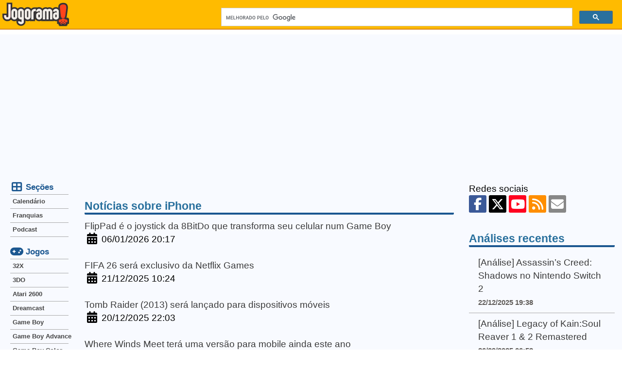

--- FILE ---
content_type: text/html; charset=UTF-8
request_url: https://jogorama.com.br/categorias/iphone/
body_size: 31026
content:
<!DOCTYPE html>
<html lang="pt-br">
<head>
    <meta charset="utf-8">
    <link rel="preconnect" href="//adservice.google.com/" crossorigin>
    <link rel="preconnect" href="//googleads.g.doubleclick.net/" crossorigin>
    <link rel="preconnect" href="//www.googletagservices.com/" crossorigin>
    <link rel="preconnect" href="//tpc.googlesyndication.com/" crossorigin>
    <link rel="preconnect" href="//pagead2.googlesyndication.com" crossorigin>
    <link rel="preconnect" href="//fonts.gstatic.com/" crossorigin>
    <link rel="preconnect" href="//www.googletagmanager.com" crossorigin>
    <link rel="preconnect" href="//jogorama.disqus.com/">
    <link rel="preconnect" href="//c.disquscdn.com">
    <link rel="preconnect" href="//disqus.com">
    <link rel="preconnect" href="//pagead2.googlesyndication.com">
    <link rel="stylesheet" href="/css/tema.min.css?v=2.42">
                    <link href="/layout/fontawesomev6.6.0/css/fontawesome.min.css" rel="stylesheet">
                <link href="/layout/fontawesomev6.6.0/css/brands.min.css" rel="stylesheet">
                <link href="/layout/fontawesomev6.6.0/css/solid.min.css" rel="stylesheet">
            <link rel="canonical" href="https://jogorama.com.br/categorias/iphone/" />    <meta name="viewport" content="width=device-width, initial-scale=1" />
    <title>Categoria: iPhone</title>
    <meta name="description" content="Lista de notícias sobre iPhone" />
    <meta property="fb:app_id" content="192688330814" />
    <meta property="og:locale" content="pt_BR" />
    <meta property="og:type" content="article" />
    <meta property="og:title" content="Categoria: iPhone" />
    <meta property="og:description" content="Lista de notícias sobre iPhone" />
    <meta property="og:url" content="https://jogorama.com.br/categorias/iphone/" />
    <meta property="og:site_name" content="Jogorama" />
    <meta property="og:image" content="https://d24lwavguapki.cloudfront.net/layout/jogoramacast.png" />
    <meta property="article:tag" content="games" />
    <meta name="twitter:card" content="summary_large_image" />
    <meta name="twitter:site" content="@jogorama" />
    <meta name="twitter:title" content="Categoria: iPhone" />
    <meta name="twitter:description" content="Lista de notícias sobre iPhone" />
    <meta name="twitter:image" content="https://d24lwavguapki.cloudfront.net/layout/jogoramacast.png" />
    <meta name="twitter:domain" content="Jogorama" />
    <meta name="twitter:creator" content="@leandroalves" />
    <link rel="apple-touch-icon" sizes="180x180" href="/apple-touch-icon.png">
    <link rel="icon" type="image/png" sizes="32x32" href="/favicon-32x32.png">
    <link rel="icon" type="image/png" sizes="16x16" href="/favicon-16x16.png">
    <link rel="manifest" href="/site.webmanifest">
    <meta name="apple-mobile-web-app-title" content="Jogorama">
    <meta name="application-name" content="Jogorama">
    <meta name="theme-color" content="#ffbb00">
    <link rel="alternate" type="application/rss+xml" title="RSS 2.0" href="//jogorama.com.br/rss/" />

    <!-- Google tag (gtag.js) -->
    <script async src="https://www.googletagmanager.com/gtag/js?id=UA-70633-1"></script>
    <script>
    window.dataLayer = window.dataLayer || [];
    function gtag(){dataLayer.push(arguments);}
    gtag('js', new Date());
    gtag('config', 'UA-70633-1');
    </script>

    <script async src="https://pagead2.googlesyndication.com/pagead/js/adsbygoogle.js?client=ca-pub-1716502180473856" crossorigin="anonymous"></script>

    <link rel="manifest" href="/manifest.json" />
    <script src="https://cdn.onesignal.com/sdks/OneSignalSDK.js">" async=""></script>
    <script>
    var OneSignal = window.OneSignal || [];
    OneSignal.push(function() {
        OneSignal.init({
        appId: "0e8f737a-12d3-44b9-bc68-99b7c264bb51",
        });
    });
    </script>
</head>
<body>
    <input type="checkbox" id="drawer-toggle" />
    <header>
        <div class="container">
            <div id="menucel">
                <label for="drawer-toggle"><i class="fa-solid fa-bars"></i></label>
            </div>
            <div id="logotipo">
                <a href="/" rel="home">
                <img src="/layout/jogorama.svgz" width="137" height="48" alt="Logo Jogorama" title="Vai para a página inicial" />
                </a>
            </div>
            <div id="pesquisa">
                <script async src="https://cse.google.com/cse.js?cx=012559661017535153662:8ydfb95mjzw"></script>
                <div class="gcse-search"></div>
            </div>
        </div>
    </header>
    <div id="conteudo">
        <div class="container">
            <div id="colunacentral">
		<h4>Notícias sobre iPhone</h4>
		        <a href="/noticias/14955/flippad-e-o-joystick-da-8bitdo-que-transforma-seu-celular-num-game-boy/">FlipPad é o joystick da 8BitDo que transforma seu celular num Game Boy</a><br />
		<i class="fa-solid fa-calendar-days fa-fw fa-lg"></i> <span class="/destaque"/>06/01/2026 20:17</span><br /><br />
		        <a href="/noticias/14945/fifa-26-sera-exclusivo-da-netflix-games/">FIFA 26 será exclusivo da Netflix Games</a><br />
		<i class="fa-solid fa-calendar-days fa-fw fa-lg"></i> <span class="/destaque"/>21/12/2025 10:24</span><br /><br />
		        <a href="/noticias/14944/tomb-raider-2013-sera-lancado-para-dispositivos-moveis/">Tomb Raider (2013) será lançado para dispositivos móveis</a><br />
		<i class="fa-solid fa-calendar-days fa-fw fa-lg"></i> <span class="/destaque"/>20/12/2025 22:03</span><br /><br />
		        <a href="/noticias/14932/where-winds-meet-tera-uma-versao-para-mobile-ainda-este-ano/">Where Winds Meet terá uma versão para mobile ainda este ano</a><br />
		<i class="fa-solid fa-calendar-days fa-fw fa-lg"></i> <span class="/destaque"/>01/12/2025 18:02</span><br /><br />
		        <a href="/noticias/14931/terra-dos-sonhos-e-o-setimo-capitulo-do-battle-royale-de-fortnite/">Terra dos Sonhos é o sétimo capítulo do Battle Royale de Fortnite</a><br />
		<i class="fa-solid fa-calendar-days fa-fw fa-lg"></i> <span class="/destaque"/>30/11/2025 11:30</span><br /><br />
		        <a href="/noticias/14923/red-dead-redemption-sera-lancado-para-as-plataformas-da-nona-geracao/">Red Dead Redemption será lançado para as plataformas da nona geração</a><br />
		<i class="fa-solid fa-calendar-days fa-fw fa-lg"></i> <span class="/destaque"/>16/11/2025 08:58</span><br /><br />
		        <a href="/noticias/14918/resident-evil-survival-unit-recebe-data-de-lancamento-oficial/">Resident Evil Survival Unit recebe data de lançamento oficial</a><br />
		<i class="fa-solid fa-calendar-days fa-fw fa-lg"></i> <span class="/destaque"/>10/11/2025 07:50</span><br /><br />
		        <a href="/noticias/14915/dlc-traz-dragon-ball-z-para-o-mundo-de-minecraft/">DLC traz Dragon Ball Z para o mundo de Minecraft</a><br />
		<i class="fa-solid fa-calendar-days fa-fw fa-lg"></i> <span class="/destaque"/>05/11/2025 10:21</span><br /><br />
		        <a href="/noticias/14913/os-simpsons-chegam-ao-fortnite/">Os Simpsons chegam ao Fortnite</a><br />
		<i class="fa-solid fa-calendar-days fa-fw fa-lg"></i> <span class="/destaque"/>03/11/2025 10:48</span><br /><br />
		        <a href="/noticias/14901/sonic-rumble-recebe-nova-previsao-de-lancamento/">Sonic Rumble recebe nova previsão de lançamento</a><br />
		<i class="fa-solid fa-calendar-days fa-fw fa-lg"></i> <span class="/destaque"/>18/10/2025 09:50</span><br /><br />
		        <a href="/noticias/14794/game-of-thrones-kingsroad-recebe-data-de-lancamento/">Game of Thrones: Kingsroad recebe data de lançamento</a><br />
		<i class="fa-solid fa-calendar-days fa-fw fa-lg"></i> <span class="/destaque"/>01/05/2025 16:28</span><br /><br />
		        <a href="/noticias/14777/prince-of-persia-the-lost-crown-chega-aos-dispositivos-moveis/">Prince of Persia: The Lost Crown chega aos dispositivos móveis</a><br />
		<i class="fa-solid fa-calendar-days fa-fw fa-lg"></i> <span class="/destaque"/>17/04/2025 17:35</span><br /><br />
		        <a href="/noticias/14768/sonic-rumble-recebe-trailer-com-data-de-lancamento/">Sonic Rumble recebe trailer com data de lançamento</a><br />
		<i class="fa-solid fa-calendar-days fa-fw fa-lg"></i> <span class="/destaque"/>10/04/2025 00:21</span><br /><br />
		        <a href="/noticias/14702/resident-evil-4-remake-ultrapassa-9-milhoes-de-copias-vendidas/">Resident Evil 4 Remake ultrapassa 9 milhões de cópias vendidas</a><br />
		<i class="fa-solid fa-calendar-days fa-fw fa-lg"></i> <span class="/destaque"/>08/01/2025 22:24</span><br /><br />
		        <a href="/noticias/14666/resident-evil-4-remake-vende-8-milhoes-de-copias/">Resident Evil 4 Remake vende 8 milhões de cópias</a><br />
		<i class="fa-solid fa-calendar-days fa-fw fa-lg"></i> <span class="/destaque"/>19/10/2024 09:49</span><br /><br />
		        <a href="/noticias/14605/resident-evil-7-biohazard-ja-esta-disponivel-para-iphone-ipad-e-mac/">Resident Evil 7: Biohazard já está disponível para iPhone, iPad e Mac</a><br />
		<i class="fa-solid fa-calendar-days fa-fw fa-lg"></i> <span class="/destaque"/>06/07/2024 00:46</span><br /><br />
		        <a href="/noticias/14556/resident-evil-4-remake-ultrapassa-7-milhoes-de-unidades/">Resident Evil 4 Remake ultrapassa 7 milhões de unidades</a><br />
		<i class="fa-solid fa-calendar-days fa-fw fa-lg"></i> <span class="/destaque"/>20/03/2024 20:48</span><br /><br />
		        <a href="/noticias/14478/sega-anuncia-sonic-dream-team-para-apple-arcade/">Sega anuncia Sonic Dream Team para Apple Arcade</a><br />
		<i class="fa-solid fa-calendar-days fa-fw fa-lg"></i> <span class="/destaque"/>11/11/2023 01:31</span><br /><br />
		        <a href="/noticias/14453/resident-evil-4-e-village-recebem-data-de-lancamento-para-iphone-e-ipad/">Resident Evil 4 e Village recebem data de lançamento para iPhone e iPad</a><br />
		<i class="fa-solid fa-calendar-days fa-fw fa-lg"></i> <span class="/destaque"/>28/09/2023 02:12</span><br /><br />
		        <a href="/noticias/14369/final-fantasy-pixel-remaster-vende-mais-de-2-milhoes-de-copias/">Final Fantasy Pixel Remaster vende mais de 2 milhões de cópias</a><br />
		<i class="fa-solid fa-calendar-days fa-fw fa-lg"></i> <span class="/destaque"/>13/05/2023 07:04</span><br /><br />
		        <a href="/noticias/14327/mighty-doom-e-anunciado-para-android-e-ios/">Mighty DOOM é anunciado para Android e iOS</a><br />
		<i class="fa-solid fa-calendar-days fa-fw fa-lg"></i> <span class="/destaque"/>22/02/2023 00:51</span><br /><br />
		        <a href="/noticias/14280/crash-bandicoot-on-the-run-tera-seus-servidores-desligados/">Crash Bandicoot: On the Run! terá seus servidores desligados</a><br />
		<i class="fa-solid fa-calendar-days fa-fw fa-lg"></i> <span class="/destaque"/>30/12/2022 00:13</span><br /><br />
		        <a href="/noticias/14196/aquiris-anuncia-horizon-chase-2/">Aquiris anuncia Horizon Chase 2</a><br />
		<i class="fa-solid fa-calendar-days fa-fw fa-lg"></i> <span class="/destaque"/>30/08/2022 22:34</span><br /><br />
		        <a href="/noticias/14082/stardew-valley-vende-mais-de-20-milhoes-de-copias/">Stardew Valley vende mais de 20 milhões de cópias</a><br />
		<i class="fa-solid fa-calendar-days fa-fw fa-lg"></i> <span class="/destaque"/>10/05/2022 00:08</span><br /><br />
		        <a href="/noticias/14067/diablo-immortal-ganha-data-de-lancamento-para-android-ios-e-pc/">Diablo Immortal ganha data de lançamento para Android, iOS e PC</a><br />
		<i class="fa-solid fa-calendar-days fa-fw fa-lg"></i> <span class="/destaque"/>29/04/2022 18:14</span><br /><br />
		        <a href="/noticias/14036/streets-of-rage-4-vai-sair-para-android-e-ios/">Streets of Rage 4 vai sair para Android e iOS</a><br />
		<i class="fa-solid fa-calendar-days fa-fw fa-lg"></i> <span class="/destaque"/>31/03/2022 23:35</span><br /><br />
		        <a href="/noticias/13897/alien-isolation-chega-ao-android-e-ios-em-dezembro/">Alien: Isolation chega ao Android e iOS em dezembro</a><br />
		<i class="fa-solid fa-calendar-days fa-fw fa-lg"></i> <span class="/destaque"/>19/11/2021 20:49</span><br /><br />
		        <a href="/noticias/13863/horizon-chase-turbo-senna-sempre-recebe-um-emocionante-trailer-de-lancamento/">Horizon Chase Turbo: Senna Sempre recebe um emocionante trailer de lançamento</a><br />
		<i class="fa-solid fa-calendar-days fa-fw fa-lg"></i> <span class="/destaque"/>22/10/2021 14:40</span><br /><br />
		        <a href="/noticias/13856/expansao-senna-sempre-para-horizon-chase-turbo-recebe-primeiro-trailer-com-jogabilidade/">Expansão Senna Sempre para Horizon Chase Turbo recebe primeiro trailer com jogabilidade</a><br />
		<i class="fa-solid fa-calendar-days fa-fw fa-lg"></i> <span class="/destaque"/>14/10/2021 19:30</span><br /><br />
		        <a href="/noticias/13843/horizon-chase-turbo-tera-a-expansao-senna-sempre/">Horizon Chase Turbo terá a expansão "Senna Sempre"</a><br />
		<i class="fa-solid fa-calendar-days fa-fw fa-lg"></i> <span class="/destaque"/>29/09/2021 14:28</span><br /><br />
		        <a href="/noticias/13839/actraiser-renaissance-e-lancado-de-surpresa/">Actraiser Renaissance é lançado de surpresa</a><br />
		<i class="fa-solid fa-calendar-days fa-fw fa-lg"></i> <span class="/destaque"/>24/09/2021 18:12</span><br /><br />
		        <a href="/noticias/13768/the-witcher-monster-slayer-acaba-de-ser-lancado-para-android-e-ios/">The Witcher: Monster Slayer acaba de ser lançado para Android e iOS</a><br />
		<i class="fa-solid fa-calendar-days fa-fw fa-lg"></i> <span class="/destaque"/>22/07/2021 11:51</span><br /><br />
		        <a href="/noticias/13687/samorost-esta-de-volta-como-jogo-gratuito-para-pc-android-e-ios/">Samorost está de volta como jogo gratuito para PC, Android e iOS</a><br />
		<i class="fa-solid fa-calendar-days fa-fw fa-lg"></i> <span class="/destaque"/>27/05/2021 00:15</span><br /><br />
		        <a href="/noticias/13477/bloodstained-ritual-of-the-night-e-lancado-para-android-e-ios/">Bloodstained: Ritual of the Night é lançado para Android e iOS</a><br />
		<i class="fa-solid fa-calendar-days fa-fw fa-lg"></i> <span class="/destaque"/>06/12/2020 20:03</span><br /><br />
		        <a href="/noticias/13464/square-enix-anuncia-saga-frontier-remastered/">Square Enix anuncia SaGa Frontier Remastered</a><br />
		<i class="fa-solid fa-calendar-days fa-fw fa-lg"></i> <span class="/destaque"/>30/11/2020 22:06</span><br /><br />
		        <a href="/noticias/13457/tomb-raider-reloaded-e-anunciado/">Tomb Raider Reloaded é anunciado</a><br />
		<i class="fa-solid fa-calendar-days fa-fw fa-lg"></i> <span class="/destaque"/>25/11/2020 16:37</span><br /><br />
		        <a href="/noticias/13442/bridge-constructor-the-walking-dead-recebe-data-de-lancamento/">Bridge Constructor: The Walking Dead recebe data de lançamento</a><br />
		<i class="fa-solid fa-calendar-days fa-fw fa-lg"></i> <span class="/destaque"/>13/11/2020 16:57</span><br /><br />
		        <a href="/noticias/13412/crash-bandicoot-on-the-run-ganha-novo-trailer-e-lancamento-e-anunciado-para-2021/">Crash Bandicoot: On the Run! ganha novo trailer, e lançamento é anunciado para 2021</a><br />
		<i class="fa-solid fa-calendar-days fa-fw fa-lg"></i> <span class="/destaque"/>29/10/2020 18:55</span><br /><br />
		        <a href="/noticias/13266/mario-kart-tour-recebe-atualizacao-que-adiciona-modo-paisagem/">Mario Kart Tour recebe atualização que adiciona modo paisagem</a><br />
		<i class="fa-solid fa-calendar-days fa-fw fa-lg"></i> <span class="/destaque"/>22/07/2020 00:06</span><br /><br />
		        <a href="/noticias/13253/crash-bandicoot-on-the-run-e-anunciado-para-android-e-ios/">Crash Bandicoot: On the Run! é anunciado para Android e iOS</a><br />
		<i class="fa-solid fa-calendar-days fa-fw fa-lg"></i> <span class="/destaque"/>11/07/2020 08:26</span><br /><br />
		        <a href="/noticias/13178/horizon-chase-turbo-recebe-atualizacao-devs-hometown-com-pistas-em-porto-alegre-e-carro-brasileiro/">Horizon Chase Turbo recebe atualização Devs Hometown com pistas em Porto Alegre e carro brasileiro</a><br />
		<i class="fa-solid fa-calendar-days fa-fw fa-lg"></i> <span class="/destaque"/>20/05/2020 11:23</span><br /><br />
		        <a href="/noticias/13170/unreal-engine-5-e-revelada-com-demonstracao-no-playstation-5/">Unreal Engine 5 é revelada com demonstração no PlayStation 5</a><br />
		<i class="fa-solid fa-calendar-days fa-fw fa-lg"></i> <span class="/destaque"/>14/05/2020 17:46</span><br /><br />
		        <a href="/noticias/13109/plague-inc.-tera-novo-modo-onde-o-jogador-combate-uma-pandemia/">Plague Inc. terá novo modo onde o jogador combate uma pandemia</a><br />
		<i class="fa-solid fa-calendar-days fa-fw fa-lg"></i> <span class="/destaque"/>27/03/2020 22:04</span><br /><br />
		        <a href="/noticias/13078/castlevania-symphony-of-the-night-acaba-de-ser-lancado-para-android-e-ios/">Castlevania: Symphony of the Night acaba de ser lançado para Android e iOS</a><br />
		<i class="fa-solid fa-calendar-days fa-fw fa-lg"></i> <span class="/destaque"/>05/03/2020 09:20</span><br /><br />
		        <a href="/noticias/12763/dr.-mario-world-ganha-data-de-lancamento/">Dr. Mario World ganha data de lançamento</a><br />
		<i class="fa-solid fa-calendar-days fa-fw fa-lg"></i> <span class="/destaque"/>18/06/2019 18:19</span><br /><br />
		        <a href="/noticias/12748/commander-keen-esta-de-volta-mas-nao-da-maneira-que-voce-esperava/">Commander Keen está de volta, mas não da maneira que você esperava</a><br />
		<i class="fa-solid fa-calendar-days fa-fw fa-lg"></i> <span class="/destaque"/>12/06/2019 14:37</span><br /><br />
		        <a href="/noticias/12724/minecraft-story-mode-deixara-de-ser-vendido-e-nao-podera-mais-ser-baixado/">Minecraft: Story Mode deixará de ser vendido e não poderá mais ser baixado</a><br />
		<i class="fa-solid fa-calendar-days fa-fw fa-lg"></i> <span class="/destaque"/>04/06/2019 15:48</span><br /><br />
		        <a href="/noticias/12676/wonder-boy-the-dragons-trap-vai-sair-para-android-e-ios/">Wonder Boy: The Dragon's Trap vai sair para Android e iOS</a><br />
		<i class="fa-solid fa-calendar-days fa-fw fa-lg"></i> <span class="/destaque"/>01/05/2019 19:20</span><br /><br />
		        <a href="/noticias/12633/minit-completa-um-ano-de-lancamento-em-breve-tera-versoes-mobile/">Minit completa um ano de lançamento, em breve terá versões mobile</a><br />
		<i class="fa-solid fa-calendar-days fa-fw fa-lg"></i> <span class="/destaque"/>04/04/2019 12:00</span><br /><br />
		        <a href="/noticias/12537/nintendo-anuncia-dr.-mario-world-para-smartphones/">Nintendo anuncia Dr. Mario World para smartphones</a><br />
		<i class="fa-solid fa-calendar-days fa-fw fa-lg"></i> <span class="/destaque"/>01/02/2019 18:36</span><br /><br />
		        <a href="/noticias/12535/mario-kart-tour-foi-adiado-para-o-meio-do-ano/">Mario Kart Tour foi adiado para o meio do ano</a><br />
		<i class="fa-solid fa-calendar-days fa-fw fa-lg"></i> <span class="/destaque"/>31/01/2019 18:36</span><br /><br />
		        <a href="/noticias/12521/golden-axe-ii-e-golden-axe-iii-chegam-ao-sega-forever/">Golden Axe II e Golden Axe III chegam ao Sega Forever</a><br />
		<i class="fa-solid fa-calendar-days fa-fw fa-lg"></i> <span class="/destaque"/>21/01/2019 16:41</span><br /><br />
		        <a href="/noticias/12482/epic-games-se-despede-da-trilogia-infinity-blade/">Epic Games se despede da trilogia Infinity Blade</a><br />
		<i class="fa-solid fa-calendar-days fa-fw fa-lg"></i> <span class="/destaque"/>13/12/2018 18:51</span><br /><br />
		        <a href="/noticias/12382/stardew-valley-vai-sair-para-ios-e-android/">Stardew Valley vai sair para iOS e Android</a><br />
		<i class="fa-solid fa-calendar-days fa-fw fa-lg"></i> <span class="/destaque"/>12/10/2018 22:27</span><br /><br />
		        <a href="/noticias/12371/civilization-vi-ganha-versao-para-iphone/">Civilization VI ganha versão para iPhone</a><br />
		<i class="fa-solid fa-calendar-days fa-fw fa-lg"></i> <span class="/destaque"/>05/10/2018 12:12</span><br /><br />
		        <a href="/noticias/12211/classico-vectorman-lancado-no-sega-forever/">Clássico Vectorman lançado no Sega Forever</a><br />
		<i class="fa-solid fa-calendar-days fa-fw fa-lg"></i> <span class="/destaque"/>21/06/2018 17:17</span><br /><br />
		        <a href="/noticias/12186/gears-pop-e-um-spinoff-com-bonecos-funko-pop/">Gears Pop é um spinoff com bonecos Funko Pop</a><br />
		<i class="fa-solid fa-calendar-days fa-fw fa-lg"></i> <span class="/destaque"/>12/06/2018 12:03</span><br /><br />
		        <a href="/noticias/12111/nintendo-anuncia-primeira-ip-original-para-mobiles/">Nintendo anuncia primeira IP original para Mobiles</a><br />
		<i class="fa-solid fa-calendar-days fa-fw fa-lg"></i> <span class="/destaque"/>27/04/2018 12:44</span><br /><br />
		        <a href="/noticias/12093/castlevania-grimoire-of-souls-anunciado-para-ios/">Castlevania: Grimoire of Souls anunciado para iOS</a><br />
		<i class="fa-solid fa-calendar-days fa-fw fa-lg"></i> <span class="/destaque"/>17/04/2018 18:01</span><br /><br />
		        <a href="/noticias/11993/nintendo-anuncia-mario-kart-tour-para-smartphones/">Nintendo anuncia Mario Kart Tour para smartphones</a><br />
		<i class="fa-solid fa-calendar-days fa-fw fa-lg"></i> <span class="/destaque"/>01/02/2018 10:42</span><br /><br />
		        <a href="/noticias/11936/gunstar-heroes-classic-e-o-mais-novo-jogo-do-sega-forever/">Gunstar Heroes Classic é o mais novo jogo do Sega Forever</a><br />
		<i class="fa-solid fa-calendar-days fa-fw fa-lg"></i> <span class="/destaque"/>23/12/2017 16:55</span><br /><br />
		        <a href="/noticias/11927/inside-lancado-para-ios/">Inside lançado para iOS</a><br />
		<i class="fa-solid fa-calendar-days fa-fw fa-lg"></i> <span class="/destaque"/>15/12/2017 17:46</span><br /><br />
		        <a href="/noticias/11923/life-is-strange-mobile-lancado-para-ios/">Life is Strange Mobile lançado para iOS</a><br />
		<i class="fa-solid fa-calendar-days fa-fw fa-lg"></i> <span class="/destaque"/>14/12/2017 15:16</span><br /><br />
		        <a href="/noticias/11907/streets-of-rage-lancado-no-sega-forever/">Streets of Rage lançado no Sega Forever</a><br />
		<i class="fa-solid fa-calendar-days fa-fw fa-lg"></i> <span class="/destaque"/>07/12/2017 11:16</span><br /><br />
		        <a href="/noticias/11886/sonic-2-disponivel-no-sega-forever/">Sonic 2 disponível no Sega Forever</a><br />
		<i class="fa-solid fa-calendar-days fa-fw fa-lg"></i> <span class="/destaque"/>22/11/2017 23:53</span><br /><br />
		        <a href="/noticias/11865/eswat-city-under-siege-chega-ao-sega-forever/">ESWAT: City Under Siege chega ao Sega Forever</a><br />
		<i class="fa-solid fa-calendar-days fa-fw fa-lg"></i> <span class="/destaque"/>08/11/2017 22:40</span><br /><br />
		        <a href="/noticias/11844/minecraft-recebe-pacote-tematico-de-stranger-things/">Minecraft recebe pacote temático de Stranger Things</a><br />
		<i class="fa-solid fa-calendar-days fa-fw fa-lg"></i> <span class="/destaque"/>30/10/2017 10:25</span><br /><br />
		        <a href="/noticias/11841/decap-attack-disponivel-gratuitamente-no-sega-forever/">Decap Attack disponível gratuitamente no Sega Forever</a><br />
		<i class="fa-solid fa-calendar-days fa-fw fa-lg"></i> <span class="/destaque"/>27/10/2017 11:58</span><br /><br />
		        <a href="/noticias/11796/stranger-things-ganha-jogo-gratuito-para-android-e-ios/">Stranger Things ganha jogo gratuito para Android e iOS</a><br />
		<i class="fa-solid fa-calendar-days fa-fw fa-lg"></i> <span class="/destaque"/>05/10/2017 13:04</span><br /><br />
		        <a href="/noticias/11786/flower-foi-lancado-para-ios/">Flower foi lançado para iOS</a><br />
		<i class="fa-solid fa-calendar-days fa-fw fa-lg"></i> <span class="/destaque"/>01/10/2017 17:40</span><br /><br />
		        <a href="/noticias/11769/inside-vai-sair-para-ios-e-nintendo-switch/">Inside vai sair para iOS e Nintendo Switch</a><br />
		<i class="fa-solid fa-calendar-days fa-fw fa-lg"></i> <span class="/destaque"/>25/09/2017 10:14</span><br /><br />
		        <a href="/noticias/11744/space-harrier-ii-lancado-no-colecao-sega-forever/">Space Harrier II lançado no coleção Sega Forever</a><br />
		<i class="fa-solid fa-calendar-days fa-fw fa-lg"></i> <span class="/destaque"/>15/09/2017 08:15</span><br /><br />
		        <a href="/noticias/11710/golden-axe-e-o-mais-novo-jogo-da-colecao-sega-forever/">Golden Axe é o mais novo jogo da coleção Sega Forever</a><br />
		<i class="fa-solid fa-calendar-days fa-fw fa-lg"></i> <span class="/destaque"/>01/09/2017 08:40</span><br /><br />
		        <a href="/noticias/11708/super-meat-boy-forever-chega-em-2018/">Super Meat Boy Forever chega em 2018</a><br />
		<i class="fa-solid fa-calendar-days fa-fw fa-lg"></i> <span class="/destaque"/>31/08/2017 08:59</span><br /><br />
		        <a href="/noticias/11652/escolhas-do-jogador-em-batman-the-enemy-within-vao-definir-como-sera-o-coringa/">Escolhas do jogador em Batman: The Enemy Within vão definir como será o Coringa</a><br />
		<i class="fa-solid fa-calendar-days fa-fw fa-lg"></i> <span class="/destaque"/>04/08/2017 08:10</span><br /><br />
		        <a href="/noticias/11623/telltale-anuncia-batman-the-enemy-within-the-walking-dead-the-final-season-e-wolf-among-us-2/">Telltale anuncia Batman: The Enemy Within, The Walking Dead: The Final Season e Wolf Among Us 2</a><br />
		<i class="fa-solid fa-calendar-days fa-fw fa-lg"></i> <span class="/destaque"/>20/07/2017 18:27</span><br /><br />
		        <a href="/noticias/11563/sega-forever-traz-varios-jogos-classicos-de-graca-para-seu-smartphone/">Sega Forever traz vários jogos clássicos de graça para seu smartphone</a><br />
		<i class="fa-solid fa-calendar-days fa-fw fa-lg"></i> <span class="/destaque"/>22/06/2017 18:11</span><br /><br />
		        <a href="/noticias/11528/minecraft-tera-graficos-em-4k-e-multiplayer-entre-varias-plataformas/">Minecraft terá gráficos em 4K e multiplayer entre várias plataformas</a><br />
		<i class="fa-solid fa-calendar-days fa-fw fa-lg"></i> <span class="/destaque"/>12/06/2017 08:29</span><br /><br />
		        <a href="/noticias/11510/telltale-anuncia-minecraft-story-mode-season-2/">Telltale anuncia Minecraft: Story Mode - Season 2</a><br />
		<i class="fa-solid fa-calendar-days fa-fw fa-lg"></i> <span class="/destaque"/>08/06/2017 07:10</span><br /><br />
		        <a href="/noticias/11354/guardioes-da-galaxia-da-telltale-ganha-seu-primeiro-trailer/">Guardiões da Galáxia da Telltale ganha seu primeiro trailer</a><br />
		<i class="fa-solid fa-calendar-days fa-fw fa-lg"></i> <span class="/destaque"/>31/03/2017 15:35</span><br /><br />
		        <a href="/noticias/11141/jogos-de-mega-man-vao-sair-em-5-de-janeiro-para-android-e-ios/">Jogos de Mega Man vão sair em 5 de janeiro para Android e iOS</a><br />
		<i class="fa-solid fa-calendar-days fa-fw fa-lg"></i> <span class="/destaque"/>03/01/2017 16:43</span><br /><br />
		        <a href="/noticias/11097/super-mario-run-ultrapassa-50-milhoes-de-downloads/">Super Mario Run ultrapassa 50 milhões de downloads</a><br />
		<i class="fa-solid fa-calendar-days fa-fw fa-lg"></i> <span class="/destaque"/>24/12/2016 07:26</span><br /><br />
		        <a href="/noticias/11095/rollercoaster-tycoon-classic-lancado-para-android-e-ios/">RollerCoaster Tycoon Classic lançado para Android e iOS</a><br />
		<i class="fa-solid fa-calendar-days fa-fw fa-lg"></i> <span class="/destaque"/>23/12/2016 09:13</span><br /><br />
		        <a href="/noticias/11092/capcom-vai-lancar-jogos-do-mega-man-para-android-e-ios/">Capcom vai lançar jogos do Mega Man para Android e iOS</a><br />
		<i class="fa-solid fa-calendar-days fa-fw fa-lg"></i> <span class="/destaque"/>22/12/2016 10:36</span><br /><br />
		        <a href="/noticias/11038/the-walking-dead-a-new-frontier-ganha-trailer-de-lancamento/">The Walking Dead: A New Frontier ganha trailer de lançamento</a><br />
		<i class="fa-solid fa-calendar-days fa-fw fa-lg"></i> <span class="/destaque"/>12/12/2016 18:04</span><br /><br />
		        <a href="/noticias/11029/bully-completa-10-anos-e-ganha-versoes-para-android-e-ios/">Bully completa 10 anos e ganha versões para Android e iOS</a><br />
		<i class="fa-solid fa-calendar-days fa-fw fa-lg"></i> <span class="/destaque"/>09/12/2016 16:22</span><br /><br />
		        <a href="/noticias/11010/confira-novo-trailer-de-the-walking-dead-a-new-frontier/">Confira novo trailer de The Walking Dead: A New Frontier</a><br />
		<i class="fa-solid fa-calendar-days fa-fw fa-lg"></i> <span class="/destaque"/>03/12/2016 00:08</span><br /><br />
		        <a href="/noticias/10992/microsoft-lanca-paciencia-para-android-e-ios/">Microsoft lança Paciência para Android e iOS</a><br />
		<i class="fa-solid fa-calendar-days fa-fw fa-lg"></i> <span class="/destaque"/>24/11/2016 22:38</span><br /><br />
		        <a href="/noticias/10926/primeiro-episodio-de-minecraft-story-mode-agora-e-gratuito/">Primeiro episódio de Minecraft: Story Mode agora é gratuito</a><br />
		<i class="fa-solid fa-calendar-days fa-fw fa-lg"></i> <span class="/destaque"/>20/10/2016 22:53</span><br /><br />
		        <a href="/noticias/10918/mini-metro-lancado-para-android-e-ios/">Mini Metro lançado para Android e iOS</a><br />
		<i class="fa-solid fa-calendar-days fa-fw fa-lg"></i> <span class="/destaque"/>19/10/2016 07:57</span><br /><br />
		        <a href="/noticias/10840/miyamoto-mostra-como-jogar-super-mario-run-com-uma-mao/">Miyamoto mostra como jogar Super Mario Run com uma mão</a><br />
		<i class="fa-solid fa-calendar-days fa-fw fa-lg"></i> <span class="/destaque"/>14/09/2016 08:09</span><br /><br />
		        <a href="/noticias/10832/chroma-squad-chega-em-2017-para-playstation-4-playstation-vita-xbox-one-android-e-ios/">Chroma Squad chega em 2017 para PlayStation 4, PlayStation Vita, Xbox One, Android e iOS</a><br />
		<i class="fa-solid fa-calendar-days fa-fw fa-lg"></i> <span class="/destaque"/>10/09/2016 08:49</span><br /><br />
		        <a href="/noticias/10825/assista-primeiro-video-com-a-jogabilidade-de-super-mario-run/">Assista primeiro vídeo com a jogabilidade de Super Mario Run</a><br />
		<i class="fa-solid fa-calendar-days fa-fw fa-lg"></i> <span class="/destaque"/>08/09/2016 19:16</span><br /><br />
		        <a href="/noticias/10821/nintendo-anuncia-super-mario-run-para-iphone-e-ipad/">Nintendo anuncia Super Mario Run para iPhone e iPad</a><br />
		<i class="fa-solid fa-calendar-days fa-fw fa-lg"></i> <span class="/destaque"/>07/09/2016 16:20</span><br /><br />
		        <a href="/noticias/10806/castle-of-illusion-deixara-de-ser-vendido/">Castle of Illusion deixará de ser vendido</a><br />
		<i class="fa-solid fa-calendar-days fa-fw fa-lg"></i> <span class="/destaque"/>30/08/2016 23:06</span><br /><br />
		        <a href="/noticias/10777/deus-ex-go-ja-esta-disponivel-para-android-e-ios/">Deus Ex GO já está disponível para Android e iOS</a><br />
		<i class="fa-solid fa-calendar-days fa-fw fa-lg"></i> <span class="/destaque"/>18/08/2016 08:30</span><br /><br />
		        <a href="/noticias/10745/pokemon-go-finalmente-e-lancado-no-brasil/">Pokémon GO finalmente é lançado no Brasil</a><br />
		<i class="fa-solid fa-calendar-days fa-fw fa-lg"></i> <span class="/destaque"/>04/08/2016 09:42</span><br /><br />
		        <a href="/noticias/10735/severed-lancado-para-ios/">Severed lançado para iOS</a><br />
		<i class="fa-solid fa-calendar-days fa-fw fa-lg"></i> <span class="/destaque"/>31/07/2016 06:21</span><br /><br />
		        <a href="/noticias/10729/nintendo-lanca-miitomo-no-brasil/">Nintendo lança Miitomo no Brasil</a><br />
		<i class="fa-solid fa-calendar-days fa-fw fa-lg"></i> <span class="/destaque"/>28/07/2016 23:40</span><br /><br />
		        <a href="/noticias/10725/acessorio-pokemon-go-plus-tem-lancamento-adiado/">Acessório Pokémon Go Plus tem lançamento adiado</a><br />
		<i class="fa-solid fa-calendar-days fa-fw fa-lg"></i> <span class="/destaque"/>27/07/2016 17:19</span><br /><br />
		        <a href="/noticias/10686/assista-o-primeiro-trailer-de-batman-the-telltale-series/">Assista o primeiro trailer de Batman - The Telltale Series</a><br />
		<i class="fa-solid fa-calendar-days fa-fw fa-lg"></i> <span class="/destaque"/>19/07/2016 18:09</span><br /><br />
		        <a href="/noticias/10678/batman-the-telltale-series-ganha-data-de-lancamento/">Batman - The Telltale Series ganha data de lançamento</a><br />
		<i class="fa-solid fa-calendar-days fa-fw fa-lg"></i> <span class="/destaque"/>15/07/2016 19:02</span><br /><br />
		        <a href="/noticias/10666/pokemon-go-ultrapassa-tinder-e-se-aproxima-do-twitter/">Pokémon Go ultrapassa Tinder e se aproxima do Twitter</a><br />
		<i class="fa-solid fa-calendar-days fa-fw fa-lg"></i> <span class="/destaque"/>12/07/2016 10:44</span><br /><br />
		        <a href="/noticias/10655/pokemon-go-e-lancado-para-android-e-ios/">Pokémon Go é lançado para Android e iOS</a><br />
		<i class="fa-solid fa-calendar-days fa-fw fa-lg"></i> <span class="/destaque"/>06/07/2016 18:06</span><br /><br />
		        <a href="/noticias/10588/deus-ex-go-e-anunciado-para-android-e-ios/">Deus Ex GO é anunciado para Android e iOS</a><br />
		<i class="fa-solid fa-calendar-days fa-fw fa-lg"></i> <span class="/destaque"/>09/06/2016 16:55</span><br /><br />
		        <a href="/noticias/10478/dotemu-lanca-pang-adventures/">DotEmu lança Pang Adventures</a><br />
		<i class="fa-solid fa-calendar-days fa-fw fa-lg"></i> <span class="/destaque"/>19/04/2016 23:53</span><br /><br />
		        <a href="/noticias/10398/retro-city-rampage-dx-lancado-para-ios/">Retro City Rampage DX lançado para iOS</a><br />
		<i class="fa-solid fa-calendar-days fa-fw fa-lg"></i> <span class="/destaque"/>10/03/2016 17:45</span><br /><br />
		        <a href="/noticias/10355/fallout-shelter-e-o-mais-jogado-da-serie/">Fallout Shelter é o mais jogado da série</a><br />
		<i class="fa-solid fa-calendar-days fa-fw fa-lg"></i> <span class="/destaque"/>22/02/2016 14:58</span><br /><br />
		        <a href="/noticias/10322/the-binding-of-isaac-rebirth-para-ios-foi-rejeitado-pela-apple/">The Binding of Isaac: Rebirth para iOS foi rejeitado pela Apple</a><br />
		<i class="fa-solid fa-calendar-days fa-fw fa-lg"></i> <span class="/destaque"/>08/02/2016 09:06</span><br /><br />
		        <a href="/noticias/10254/monument-valley-chegou-a-21-milhoes-de-downloads/">Monument Valley chegou a 21 milhões de downloads</a><br />
		<i class="fa-solid fa-calendar-days fa-fw fa-lg"></i> <span class="/destaque"/>11/01/2016 09:59</span><br /><br />
		        <a href="/noticias/10239/final-fantasy-ix-vai-sair-para-pc-android-e-ios/">Final Fantasy IX vai sair para PC, Android e iOS</a><br />
		<i class="fa-solid fa-calendar-days fa-fw fa-lg"></i> <span class="/destaque"/>04/01/2016 16:44</span><br /><br />
		        <a href="/noticias/10231/tap-my-katamari-anunciado-para-android-e-ios/">Tap My Katamari anunciado para Android e iOS</a><br />
		<i class="fa-solid fa-calendar-days fa-fw fa-lg"></i> <span class="/destaque"/>29/12/2015 07:51</span><br /><br />
		        <a href="/noticias/10218/grand-theft-auto-liberty-city-stories-lancado-para-ios/">Grand Theft Auto: Liberty City Stories lançado para iOS</a><br />
		<i class="fa-solid fa-calendar-days fa-fw fa-lg"></i> <span class="/destaque"/>20/12/2015 19:01</span><br /><br />
		        <a href="/noticias/10178/monument-valley-esta-de-graca-para-ios/">Monument Valley está de graça para iOS</a><br />
		<i class="fa-solid fa-calendar-days fa-fw fa-lg"></i> <span class="/destaque"/>03/12/2015 07:04</span><br /><br />
		        <a href="/noticias/10153/minecraft-pocket-edition-e-minecraft-windows-10-recebe-redstone-coelhos-e-novos-tipos-de-portas/">Minecraft Pocket Edition e Minecraft: Windows 10 recebe redstone, coelhos e novos tipos de portas</a><br />
		<i class="fa-solid fa-calendar-days fa-fw fa-lg"></i> <span class="/destaque"/>24/11/2015 06:58</span><br /><br />
		        <a href="/noticias/9989/minecraft-story-mode-chega-em-outubro/">Minecraft: Story Mode chega em outubro</a><br />
		<i class="fa-solid fa-calendar-days fa-fw fa-lg"></i> <span class="/destaque"/>18/09/2015 07:56</span><br /><br />
		        <a href="/noticias/9969/novo-apple-tv-podera-ser-usado-como-video-game/">Novo Apple TV poderá ser usado como video game</a><br />
		<i class="fa-solid fa-calendar-days fa-fw fa-lg"></i> <span class="/destaque"/>10/09/2015 21:12</span><br /><br />
		        <a href="/noticias/9928/google-lanca-youtube-gaming-para-concorrer-com-o-twitch/">Google lança YouTube Gaming para concorrer com o Twitch</a><br />
		<i class="fa-solid fa-calendar-days fa-fw fa-lg"></i> <span class="/destaque"/>27/08/2015 08:21</span><br /><br />
		        <a href="/noticias/9910/horizon-chase-chega-ao-ios-e-faz-homenagem-aos-jogos-de-corrida-de-16-bits/">Horizon Chase chega ao iOS e faz homenagem aos jogos de corrida de 16 bits</a><br />
		<i class="fa-solid fa-calendar-days fa-fw fa-lg"></i> <span class="/destaque"/>21/08/2015 21:12</span><br /><br />
		        <a href="/noticias/9906/pac-man-256-e-lancado-para-android-e-ios/">Pac-Man 256 é lançado para Android e iOS</a><br />
		<i class="fa-solid fa-calendar-days fa-fw fa-lg"></i> <span class="/destaque"/>20/08/2015 18:45</span><br /><br />
		        <a href="/noticias/9884/pac-man-256-ganha-primeiro-trailer-com-a-jogabilidade/">Pac-Man 256 ganha primeiro trailer com a jogabilidade</a><br />
		<i class="fa-solid fa-calendar-days fa-fw fa-lg"></i> <span class="/destaque"/>11/08/2015 12:37</span><br /><br />
		        <a href="/noticias/9878/lara-croft-go-sai-no-final-de-agosto/">Lara Croft GO sai no final de agosto</a><br />
		<i class="fa-solid fa-calendar-days fa-fw fa-lg"></i> <span class="/destaque"/>09/08/2015 06:26</span><br /><br />
		        <a href="/noticias/9850/angry-birds-2-e-lancado-para-android-e-ios/">Angry Birds 2 é lançado para Android e iOS</a><br />
		<i class="fa-solid fa-calendar-days fa-fw fa-lg"></i> <span class="/destaque"/>31/07/2015 14:24</span><br /><br />
		        <a href="/noticias/9798/dont-starve-pocket-edition-e-lancado-para-ipad/">Don't Starve: Pocket Edition é lançado para iPad</a><br />
		<i class="fa-solid fa-calendar-days fa-fw fa-lg"></i> <span class="/destaque"/>12/07/2015 01:25</span><br /><br />
		        <a href="/noticias/9788/ubisoft-anuncia-rayman-adventures/">Ubisoft anuncia Rayman Adventures</a><br />
		<i class="fa-solid fa-calendar-days fa-fw fa-lg"></i> <span class="/destaque"/>08/07/2015 08:22</span><br /><br />
		        <a href="/noticias/9781/angry-birds-go-faz-homenagem-a-ayrton-senna/">Angry Birds Go faz homenagem a Ayrton Senna</a><br />
		<i class="fa-solid fa-calendar-days fa-fw fa-lg"></i> <span class="/destaque"/>05/07/2015 12:08</span><br /><br />
		        <a href="/noticias/9770/pokemon-shuffle-mobile-chega-em-breve-para-android-e-ios/">Pokémon Shuffle Mobile chega em breve para Android e iOS</a><br />
		<i class="fa-solid fa-calendar-days fa-fw fa-lg"></i> <span class="/destaque"/>30/06/2015 06:44</span><br /><br />
		        <a href="/noticias/9758/playstation-app-agora-permite-resgatar-codigos-e-navegar-na-playstation-store/">PlayStation App agora permite resgatar códigos e navegar na PlayStation Store</a><br />
		<i class="fa-solid fa-calendar-days fa-fw fa-lg"></i> <span class="/destaque"/>23/06/2015 23:13</span><br /><br />
		        <a href="/noticias/9732/telltale-anuncia-the-walking-dead-michonne/">Telltale anuncia The Walking Dead: Michonne</a><br />
		<i class="fa-solid fa-calendar-days fa-fw fa-lg"></i> <span class="/destaque"/>16/06/2015 13:16</span><br /><br />
		        <a href="/noticias/9725/gerencie-um-abrigo-nuclear-no-fallout-shelter/">Gerencie um abrigo nuclear no Fallout Shelter</a><br />
		<i class="fa-solid fa-calendar-days fa-fw fa-lg"></i> <span class="/destaque"/>15/06/2015 12:59</span><br /><br />
		        <a href="/noticias/9661/pac-man-256-e-um-endless-runner-para-comemorar-os-35-anos-da-serie/">Pac-Man 256 é um endless runner para comemorar os 35 anos da série</a><br />
		<i class="fa-solid fa-calendar-days fa-fw fa-lg"></i> <span class="/destaque"/>25/05/2015 12:23</span><br /><br />
		        <a href="/noticias/9644/90s-arcade-racer-ganha-novo-trailer-que-mostra-a-versao-para-wii-u/">90s Arcade Racer ganha novo trailer que mostra a versão para Wii U</a><br />
		<i class="fa-solid fa-calendar-days fa-fw fa-lg"></i> <span class="/destaque"/>19/05/2015 16:21</span><br /><br />
		        <a href="/noticias/9638/primeiras-imagens-do-quarto-episodio-de-game-of-thrones/">Primeiras imagens do quarto episódio de Game of Thrones</a><br />
		<i class="fa-solid fa-calendar-days fa-fw fa-lg"></i> <span class="/destaque"/>18/05/2015 08:38</span><br /><br />
		        <a href="/noticias/9616/sega-vai-remover-alguns-de-seus-jogos-de-android-e-ios/">Sega vai remover alguns de seus jogos de Android e iOS</a><br />
		<i class="fa-solid fa-calendar-days fa-fw fa-lg"></i> <span class="/destaque"/>10/05/2015 06:58</span><br /><br />
		        <a href="/noticias/9611/goatz-e-a-expansao-de-goat-simulator-com-zumbis/">GoatZ é a expansão de Goat Simulator com zumbis</a><br />
		<i class="fa-solid fa-calendar-days fa-fw fa-lg"></i> <span class="/destaque"/>08/05/2015 08:22</span><br /><br />
		        <a href="/noticias/9607/grim-fandango-remastered-e-lancado-para-android-e-ios/">Grim Fandango Remastered é lançado para Android e iOS</a><br />
		<i class="fa-solid fa-calendar-days fa-fw fa-lg"></i> <span class="/destaque"/>06/05/2015 18:22</span><br /><br />
		        <a href="/noticias/9556/hearthstone-disponivel-para-celulares-android-e-ios/">Hearthstone disponível para celulares Android e iOS</a><br />
		<i class="fa-solid fa-calendar-days fa-fw fa-lg"></i> <span class="/destaque"/>15/04/2015 00:12</span><br /><br />
		        <a href="/noticias/9552/smartboy-e-um-acessorio-que-transforma-seu-smartphone-em-um-gameboy/">Smartboy é um acessório que transforma seu smartphone em um Gameboy</a><br />
		<i class="fa-solid fa-calendar-days fa-fw fa-lg"></i> <span class="/destaque"/>13/04/2015 00:18</span><br /><br />
		        <a href="/noticias/9541/fatal-fury-special-e-lancado-para-android-e-ios/">Fatal Fury Special é lançado para Android e iOS</a><br />
		<i class="fa-solid fa-calendar-days fa-fw fa-lg"></i> <span class="/destaque"/>07/04/2015 12:40</span><br /><br />
		        <a href="/noticias/9457/unreal-engine-4-pode-ser-baixada-gratuitamente/">Unreal Engine 4 pode ser baixada gratuitamente</a><br />
		<i class="fa-solid fa-calendar-days fa-fw fa-lg"></i> <span class="/destaque"/>04/03/2015 03:29</span><br /><br />
		        <a href="/noticias/9456/mortal-kombat-x-vai-sair-para-android-e-ios/">Mortal Kombat X vai sair para Android e iOS</a><br />
		<i class="fa-solid fa-calendar-days fa-fw fa-lg"></i> <span class="/destaque"/>03/03/2015 09:35</span><br /><br />
		        <a href="/noticias/9438/garou-mark-of-the-wolves-e-lancado-para-android-e-ios/">Garou: Mark of the Wolves é lançado para Android e iOS</a><br />
		<i class="fa-solid fa-calendar-days fa-fw fa-lg"></i> <span class="/destaque"/>24/02/2015 05:15</span><br /><br />
		        <a href="/noticias/9383/segundo-episodio-de-game-of-thrones-ganha-data-de-lancamento/">Segundo episódio de Game of Thrones ganha data de lançamento</a><br />
		<i class="fa-solid fa-calendar-days fa-fw fa-lg"></i> <span class="/destaque"/>24/01/2015 09:22</span><br /><br />
		        <a href="/noticias/9320/grand-theft-auto-chinatown-wars-e-lancado-para-android-e-atualizado-no-ios/">Grand Theft Auto: Chinatown Wars é lançado para Android e atualizado no iOS</a><br />
		<i class="fa-solid fa-calendar-days fa-fw fa-lg"></i> <span class="/destaque"/>24/12/2014 10:36</span><br /><br />
		        <a href="/noticias/9304/papers-please-ganha-versao-para-ipad/">Papers, Please ganha versão para iPad</a><br />
		<i class="fa-solid fa-calendar-days fa-fw fa-lg"></i> <span class="/destaque"/>13/12/2014 16:34</span><br /><br />
		        <a href="/noticias/9282/run-sackboy-run-e-lancado-para-android-e-ios/">Run SackBoy! Run! é lançado para Android e iOS</a><br />
		<i class="fa-solid fa-calendar-days fa-fw fa-lg"></i> <span class="/destaque"/>05/12/2014 07:00</span><br /><br />
		        <a href="/noticias/9279/trailer-de-lancamento-do-primeiro-episodio-de-game-of-thrones/">Trailer de lançamento do primeiro episódio de Game of Thrones</a><br />
		<i class="fa-solid fa-calendar-days fa-fw fa-lg"></i> <span class="/destaque"/>04/12/2014 09:28</span><br /><br />
		        <a href="/noticias/9254/primeiro-trailer-do-jogo-game-of-thrones-da-telltale-games/">Primeiro trailer do jogo Game of Thrones da Telltale Games</a><br />
		<i class="fa-solid fa-calendar-days fa-fw fa-lg"></i> <span class="/destaque"/>21/11/2014 08:31</span><br /><br />
		        <a href="/noticias/9242/telltale-revela-primeiros-detalhes-do-game-of-thrones/">Telltale revela primeiros detalhes do Game of Thrones</a><br />
		<i class="fa-solid fa-calendar-days fa-fw fa-lg"></i> <span class="/destaque"/>17/11/2014 08:26</span><br /><br />
		        <a href="/noticias/9236/primeiro-trailer-do-tales-from-the-borderlands/">Primeiro trailer do Tales from the Borderlands</a><br />
		<i class="fa-solid fa-calendar-days fa-fw fa-lg"></i> <span class="/destaque"/>13/11/2014 23:12</span><br /><br />
		        <a href="/noticias/9021/ubisoft-lanca-just-dance-now-para-android-e-ios/">Ubisoft lança Just Dance Now para Android e iOS</a><br />
		<i class="fa-solid fa-calendar-days fa-fw fa-lg"></i> <span class="/destaque"/>27/09/2014 19:52</span><br /><br />
		        <a href="/noticias/9014/angry-birds-transformers-tem-primeiro-video-com-a-jogabilidade/">Angry Birds Transformers tem primeiro video com a jogabilidade</a><br />
		<i class="fa-solid fa-calendar-days fa-fw fa-lg"></i> <span class="/destaque"/>25/09/2014 08:18</span><br /><br />
		        <a href="/noticias/8953/dragon-quest-e-lancado-para-android-e-ios/">Dragon Quest é lançado para Android e iOS</a><br />
		<i class="fa-solid fa-calendar-days fa-fw fa-lg"></i> <span class="/destaque"/>15/09/2014 09:44</span><br /><br />
		        <a href="/noticias/8942/electronic-arts-anuncia-simcity-buildit-para-android-e-ios/">Electronic Arts anuncia SimCity BuildIt para Android e iOS</a><br />
		<i class="fa-solid fa-calendar-days fa-fw fa-lg"></i> <span class="/destaque"/>11/09/2014 06:20</span><br /><br />
		        <a href="/noticias/8858/run-sackboy-run-e-um-endless-runner-com-o-sackboy/">Run SackBoy! Run! é um endless runner com o SackBoy</a><br />
		<i class="fa-solid fa-calendar-days fa-fw fa-lg"></i> <span class="/destaque"/>04/09/2014 22:46</span><br /><br />
		        <a href="/noticias/8846/super-meat-boy-forever-e-anunciado/">Super Meat Boy Forever é anunciado</a><br />
		<i class="fa-solid fa-calendar-days fa-fw fa-lg"></i> <span class="/destaque"/>01/09/2014 08:32</span><br /><br />
		        <a href="/noticias/8833/bioshock-e-lancado-para-ios/">BioShock é lançado para iOS</a><br />
		<i class="fa-solid fa-calendar-days fa-fw fa-lg"></i> <span class="/destaque"/>28/08/2014 07:04</span><br /><br />
		        <a href="/noticias/8829/primeira-imagem-do-goat-simulator-para-android-e-ios/">Primeira imagem do Goat Simulator para Android e iOS</a><br />
		<i class="fa-solid fa-calendar-days fa-fw fa-lg"></i> <span class="/destaque"/>27/08/2014 08:06</span><br /><br />
		        <a href="/noticias/8786/the-walking-dead-season-two-ganha-trailer-do-ultimo-episodio/">The Walking Dead: Season Two ganha trailer do último episódio</a><br />
		<i class="fa-solid fa-calendar-days fa-fw fa-lg"></i> <span class="/destaque"/>22/08/2014 11:39</span><br /><br />
		        <a href="/noticias/8748/swing-copters-e-o-novo-jogo-do-criador-do-flappy-bird/">Swing Copters é o novo jogo do criador do Flappy Bird</a><br />
		<i class="fa-solid fa-calendar-days fa-fw fa-lg"></i> <span class="/destaque"/>20/08/2014 20:06</span><br /><br />
		        <a href="/noticias/8700/bioshock-tera-versao-para-ios/">BioShock terá versão para iOS</a><br />
		<i class="fa-solid fa-calendar-days fa-fw fa-lg"></i> <span class="/destaque"/>04/08/2014 20:45</span><br /><br />
		        <a href="/noticias/8691/crazy-taxi-city-rush-e-lancado-para-ios/">Crazy Taxi: City Rush é lançado para iOS</a><br />
		<i class="fa-solid fa-calendar-days fa-fw fa-lg"></i> <span class="/destaque"/>01/08/2014 06:20</span><br /><br />
		        <a href="/noticias/8673/the-king-of-fighters-98-e-lancado-para-android-e-ios/">The King of Fighters 98 é lançado para Android e iOS</a><br />
		<i class="fa-solid fa-calendar-days fa-fw fa-lg"></i> <span class="/destaque"/>27/07/2014 09:47</span><br /><br />
		        <a href="/noticias/8590/minecraft-pocket-edition-fica-muito-melhor-na-versao-0.9.0/">Minecraft - Pocket Edition fica muito melhor na versão 0.9.0</a><br />
		<i class="fa-solid fa-calendar-days fa-fw fa-lg"></i> <span class="/destaque"/>11/07/2014 06:12</span><br /><br />
		        <a href="/noticias/8584/cases-street-fighter-ii-para-iphone/">Cases Street Fighter II para iPhone</a><br />
		<i class="fa-solid fa-calendar-days fa-fw fa-lg"></i> <span class="/destaque"/>09/07/2014 09:55</span><br /><br />
		        <a href="/noticias/8572/ultimo-episodio-do-the-wolf-among-us-ganha-imagens-e-trailer/">Último episódio do The Wolf Among Us ganha imagens e trailer</a><br />
		<i class="fa-solid fa-calendar-days fa-fw fa-lg"></i> <span class="/destaque"/>04/07/2014 08:49</span><br /><br />
		        <a href="/noticias/8571/qbert-rebooted-e-anunciado/">Q*bert Rebooted é anunciado</a><br />
		<i class="fa-solid fa-calendar-days fa-fw fa-lg"></i> <span class="/destaque"/>03/07/2014 18:05</span><br /><br />
		        <a href="/noticias/8546/the-rhythm-of-fighters-ganha-seu-primeiro-trailer/">The Rhythm of Fighters ganha seu primeiro trailer</a><br />
		<i class="fa-solid fa-calendar-days fa-fw fa-lg"></i> <span class="/destaque"/>25/06/2014 10:08</span><br /><br />
		        <a href="/noticias/8500/the-rhythm-of-fighters-combina-the-king-of-fighters-com-jogo-de-ritmo/">The Rhythm of Fighters combina The King of Fighters com jogo de ritmo</a><br />
		<i class="fa-solid fa-calendar-days fa-fw fa-lg"></i> <span class="/destaque"/>20/06/2014 10:25</span><br /><br />
		        <a href="/noticias/8487/rovio-anuncia-angry-birds-transformers/">Rovio anuncia Angry Birds Transformers</a><br />
		<i class="fa-solid fa-calendar-days fa-fw fa-lg"></i> <span class="/destaque"/>16/06/2014 19:20</span><br /><br />
		        <a href="/noticias/8480/vvvvvv-e-super-gravitron-ganham-versoes-para-android-e-ios/">VVVVVV e Super Gravitron ganham versões para Android e iOS</a><br />
		<i class="fa-solid fa-calendar-days fa-fw fa-lg"></i> <span class="/destaque"/>14/06/2014 06:15</span><br /><br />
		        <a href="/noticias/8337/the-wolf-among-us-ganha-trailer-do-quarto-episodio/">The Wolf Among Us ganha trailer do quarto episódio</a><br />
		<i class="fa-solid fa-calendar-days fa-fw fa-lg"></i> <span class="/destaque"/>26/05/2014 17:27</span><br /><br />
		        <a href="/noticias/8323/classico-alone-in-the-dark-e-lancado-para-ios/">Clássico Alone in the Dark é lançado para iOS</a><br />
		<i class="fa-solid fa-calendar-days fa-fw fa-lg"></i> <span class="/destaque"/>22/05/2014 10:03</span><br /><br />
		        <a href="/noticias/8319/novas-imagens-do-quarto-episodio-do-the-wolf-among-us/">Novas imagens do quarto episódio do The Wolf Among Us</a><br />
		<i class="fa-solid fa-calendar-days fa-fw fa-lg"></i> <span class="/destaque"/>21/05/2014 17:34</span><br /><br />
		        <a href="/noticias/8311/novo-super-monkey-ball-parece-muito-com-o-peggle/">Novo Super Monkey Ball parece muito com o Peggle</a><br />
		<i class="fa-solid fa-calendar-days fa-fw fa-lg"></i> <span class="/destaque"/>19/05/2014 18:50</span><br /><br />
		        <a href="/noticias/8299/novas-imagens-do-the-witness/">Novas imagens do The Witness</a><br />
		<i class="fa-solid fa-calendar-days fa-fw fa-lg"></i> <span class="/destaque"/>15/05/2014 14:56</span><br /><br />
		        <a href="/noticias/8287/the-walking-dead-season-two-tem-novo-trailer-do-terceiro-episodio/">The Walking Dead: Season Two tem novo trailer do terceiro episódio</a><br />
		<i class="fa-solid fa-calendar-days fa-fw fa-lg"></i> <span class="/destaque"/>12/05/2014 09:02</span><br /><br />
		        <a href="/noticias/8164/metal-slug-defense-e-um-tower-defense-com-personagens-do-metal-slug/">Metal Slug Defense é um tower defense com personagens do Metal Slug</a><br />
		<i class="fa-solid fa-calendar-days fa-fw fa-lg"></i> <span class="/destaque"/>02/05/2014 17:51</span><br /><br />
		        <a href="/noticias/8131/novas-imagens-do-terceiro-episodio-do-the-walking-dead-season-two/">Novas imagens do terceiro episódio do The Walking Dead: Season Two</a><br />
		<i class="fa-solid fa-calendar-days fa-fw fa-lg"></i> <span class="/destaque"/>02/05/2014 13:02</span><br /><br />
		        <a href="/noticias/8088/hearthstone-e-lancado-para-ipad/">Hearthstone é lançado para iPad</a><br />
		<i class="fa-solid fa-calendar-days fa-fw fa-lg"></i> <span class="/destaque"/>19/04/2014 06:17</span><br /><br />
		        <a href="/noticias/8082/g-pad-transforma-seu-iphone-num-game-boy/">G-PAD transforma seu iPhone num Game Boy</a><br />
		<i class="fa-solid fa-calendar-days fa-fw fa-lg"></i> <span class="/destaque"/>16/04/2014 19:07</span><br /><br />
		        <a href="/noticias/8075/novas-imagens-do-crazy-taxi-city-rush/">Novas imagens do Crazy Taxi: City Rush</a><br />
		<i class="fa-solid fa-calendar-days fa-fw fa-lg"></i> <span class="/destaque"/>15/04/2014 07:00</span><br /><br />
		        <a href="/noticias/8072/age-of-empires-world-domination-e-anunciado-para-android-ios-e-windows-phone/">Age of Empires: World Domination é anunciado para Android, iOS e Windows Phone</a><br />
		<i class="fa-solid fa-calendar-days fa-fw fa-lg"></i> <span class="/destaque"/>14/04/2014 07:24</span><br /><br />
		        <a href="/noticias/8065/hitman-go-ganha-data-de-lancamento/">Hitman GO ganha data de lançamento</a><br />
		<i class="fa-solid fa-calendar-days fa-fw fa-lg"></i> <span class="/destaque"/>11/04/2014 06:38</span><br /><br />
		        <a href="/noticias/8053/case-deixa-iphone-identico-ao-idroid-do-metal-gear-solid-v/">Case deixa iPhone idêntico ao iDroid do Metal Gear Solid V</a><br />
		<i class="fa-solid fa-calendar-days fa-fw fa-lg"></i> <span class="/destaque"/>08/04/2014 08:10</span><br /><br />
		        <a href="/noticias/7989/angry-birds-epic-ganha-trailer-que-revela-a-jogabilidade/">Angry Birds Epic ganha trailer que revela a jogabilidade</a><br />
		<i class="fa-solid fa-calendar-days fa-fw fa-lg"></i> <span class="/destaque"/>17/03/2014 10:52</span><br /><br />
		        <a href="/noticias/7982/sega-anuncia-crazy-taxi-city-rush-para-android-e-ios/">Sega anuncia Crazy Taxi: City Rush para Android e iOS</a><br />
		<i class="fa-solid fa-calendar-days fa-fw fa-lg"></i> <span class="/destaque"/>14/03/2014 13:41</span><br /><br />
		        <a href="/noticias/7976/surgeon-simulator-acaba-de-ser-lancado-para-ipad/">Surgeon Simulator acaba de ser lançado para iPad</a><br />
		<i class="fa-solid fa-calendar-days fa-fw fa-lg"></i> <span class="/destaque"/>13/03/2014 06:37</span><br /><br />
		        <a href="/noticias/7975/angry-birds-epic-e-anunciado/">Angry Birds Epic é anunciado</a><br />
		<i class="fa-solid fa-calendar-days fa-fw fa-lg"></i> <span class="/destaque"/>12/03/2014 18:00</span><br /><br />
		        <a href="/noticias/7908/segundo-episodio-do-the-walking-dead-season-two-ganha-data-de-lancamento/">Segundo episódio do The Walking Dead: Season Two ganha data de lançamento</a><br />
		<i class="fa-solid fa-calendar-days fa-fw fa-lg"></i> <span class="/destaque"/>01/03/2014 06:00</span><br /><br />
		        <a href="/noticias/7904/shin-megami-tensei-finalmente-sera-lancado-no-ocidente/">Shin Megami Tensei finalmente será lançado no ocidente</a><br />
		<i class="fa-solid fa-calendar-days fa-fw fa-lg"></i> <span class="/destaque"/>28/02/2014 08:24</span><br /><br />
		        <a href="/noticias/7884/clementine-luta-com-zumbi-nas-novas-imagens-do-the-walking-dead-season-2/">Clementine luta com zumbi nas novas imagens do The Walking Dead: Season 2</a><br />
		<i class="fa-solid fa-calendar-days fa-fw fa-lg"></i> <span class="/destaque"/>21/02/2014 10:38</span><br /><br />
		        <a href="/noticias/7794/hitman-go-e-o-primeiro-hitman-para-celulares-e-tablets/">Hitman GO é o primeiro Hitman para celulares e tablets</a><br />
		<i class="fa-solid fa-calendar-days fa-fw fa-lg"></i> <span class="/destaque"/>14/02/2014 08:51</span><br /><br />
		        <a href="/noticias/7723/r-type-ii-sera-lancado-para-android-e-ios/">R-Type II será lançado para Android e iOS</a><br />
		<i class="fa-solid fa-calendar-days fa-fw fa-lg"></i> <span class="/destaque"/>30/01/2014 17:54</span><br /><br />
		        <a href="/noticias/7657/bossa-studios-vai-lancar-simulador-de-dentista/">Bossa Studios vai lançar simulador de dentista</a><br />
		<i class="fa-solid fa-calendar-days fa-fw fa-lg"></i> <span class="/destaque"/>19/01/2014 06:17</span><br /><br />
		        <a href="/noticias/7649/segundo-episodio-do-the-wolf-among-us-sera-lancado-em-fevereiro/">Segundo episódio do The Wolf Among Us será lançado em fevereiro</a><br />
		<i class="fa-solid fa-calendar-days fa-fw fa-lg"></i> <span class="/destaque"/>16/01/2014 07:40</span><br /><br />
		        <a href="/noticias/7633/vvvvvv-sera-lancado-este-ano-para-android-ios-e-playstation-vita/">VVVVVV será lançado este ano para Android, iOS e PlayStation Vita</a><br />
		<i class="fa-solid fa-calendar-days fa-fw fa-lg"></i> <span class="/destaque"/>09/01/2014 22:56</span><br /><br />
		        <a href="/noticias/7629/impulse-e-um-joystick-portatil-para-smartphones-e-tablets/">iMpulse é um Joystick portátil para smartphones e tablets</a><br />
		<i class="fa-solid fa-calendar-days fa-fw fa-lg"></i> <span class="/destaque"/>06/01/2014 11:33</span><br /><br />
		        <a href="/noticias/7627/sonic-all-stars-racing-transformed-e-lancado-para-ios-e-android/">Sonic & All-Stars Racing Transformed é lançado para iOS e Android</a><br />
		<i class="fa-solid fa-calendar-days fa-fw fa-lg"></i> <span class="/destaque"/>05/01/2014 19:01</span><br /><br />
		        <a href="/noticias/7616/100-turn-hero-e-o-novo-jogo-do-diretor-de-half-minute-hero/">100-Turn Hero é o novo jogo do diretor de Half-Minute Hero</a><br />
		<i class="fa-solid fa-calendar-days fa-fw fa-lg"></i> <span class="/destaque"/>30/12/2013 21:48</span><br /><br />
		        <a href="/noticias/7606/joe-danger-infinity-e-anunciado-para-o-ios/">Joe Danger Infinity é anunciado para o iOS</a><br />
		<i class="fa-solid fa-calendar-days fa-fw fa-lg"></i> <span class="/destaque"/>23/12/2013 17:46</span><br /><br />
		        <a href="/noticias/7602/ratchet-clank-before-the-nexus-e-lancado-para-android-e-ios/">Ratchet & Clank: Before the Nexus é lançado para Android e iOS</a><br />
		<i class="fa-solid fa-calendar-days fa-fw fa-lg"></i> <span class="/destaque"/>21/12/2013 06:21</span><br /><br />
		        <a href="/noticias/7525/tomb-raider-classico-e-lancado-para-ios/">Tomb Raider clássico é lançado para iOS</a><br />
		<i class="fa-solid fa-calendar-days fa-fw fa-lg"></i> <span class="/destaque"/>17/12/2013 15:38</span><br /><br />
		        <a href="/noticias/7515/the-walking-dead-season-2-ganha-trailer-do-episodio-all-that-remains/">The Walking Dead: Season 2 ganha trailer do episódio "All That Remains"</a><br />
		<i class="fa-solid fa-calendar-days fa-fw fa-lg"></i> <span class="/destaque"/>13/12/2013 16:10</span><br /><br />
		        <a href="/noticias/7514/grand-theft-auto-san-andreas-e-lancado-para-ios/">Grand Theft Auto: San Andreas é lançado para iOS</a><br />
		<i class="fa-solid fa-calendar-days fa-fw fa-lg"></i> <span class="/destaque"/>13/12/2013 13:24</span><br /><br />
		        <a href="/noticias/7512/sonic-2-e-lancado-para-android-e-ios-e-inclui-a-lendaria-hidden-palace/">Sonic 2 é lançado para Android e iOS e inclui a lendária Hidden Palace</a><br />
		<i class="fa-solid fa-calendar-days fa-fw fa-lg"></i> <span class="/destaque"/>12/12/2013 16:42</span><br /><br />
		        <a href="/noticias/7458/the-wolf-among-us-e-lancado-para-ios/">The Wolf Among Us é lançado para iOS</a><br />
		<i class="fa-solid fa-calendar-days fa-fw fa-lg"></i> <span class="/destaque"/>05/12/2013 22:55</span><br /><br />
		        <a href="/noticias/7456/double-dragon-trilogy-e-lancado-para-android-e-ios/">Double Dragon Trilogy é lançado para Android e iOS</a><br />
		<i class="fa-solid fa-calendar-days fa-fw fa-lg"></i> <span class="/destaque"/>05/12/2013 10:57</span><br /><br />
		        <a href="/noticias/7451/ridge-racer-slipstream-chega-em-dezembro-para-android-e-ios/">Ridge Racer Slipstream chega em dezembro para Android e iOS</a><br />
		<i class="fa-solid fa-calendar-days fa-fw fa-lg"></i> <span class="/destaque"/>04/12/2013 07:22</span><br /><br />
		        <a href="/noticias/7433/grand-theft-auto-san-andreas-sera-lancado-para-android-ios-kindle-e-windows-phone/">Grand Theft Auto: San Andreas será lançado para Android, iOS, Kindle e Windows Phone</a><br />
		<i class="fa-solid fa-calendar-days fa-fw fa-lg"></i> <span class="/destaque"/>26/11/2013 18:09</span><br /><br />
		        <a href="/noticias/7430/assassins-creed-pirates-ganha-data-de-lancamento/">Assassin's Creed: Pirates ganha data de lançamento</a><br />
		<i class="fa-solid fa-calendar-days fa-fw fa-lg"></i> <span class="/destaque"/>26/11/2013 12:59</span><br /><br />
		        <a href="/noticias/7412/castle-of-illusion-e-lancado-para-ios/">Castle of Illusion é lançado para iOS</a><br />
		<i class="fa-solid fa-calendar-days fa-fw fa-lg"></i> <span class="/destaque"/>21/11/2013 06:51</span><br /><br />
		        <a href="/noticias/7410/moga-ace-power-e-o-primeiro-joystick-compativel-com-ios-7/">MOGA Ace Power é o primeiro joystick compatível com iOS 7</a><br />
		<i class="fa-solid fa-calendar-days fa-fw fa-lg"></i> <span class="/destaque"/>20/11/2013 16:16</span><br /><br />
		        <a href="/noticias/7399/king-of-fighters-97-e-lancado-para-android-e-ios/">King of Fighters '97 é lançado para Android e iOS</a><br />
		<i class="fa-solid fa-calendar-days fa-fw fa-lg"></i> <span class="/destaque"/>18/11/2013 08:12</span><br /><br />
		        <a href="/noticias/7305/rayman-fiesta-run-e-lancado-para-android-e-ios/">Rayman Fiesta Run é lançado para Android e iOS</a><br />
		<i class="fa-solid fa-calendar-days fa-fw fa-lg"></i> <span class="/destaque"/>08/11/2013 09:31</span><br /><br />
		        <a href="/noticias/7258/sega-anuncia-sonic-2-e-sonic-all-stars-racing-transformed-para-android-e-ios/">Sega anuncia Sonic 2 e Sonic & All-Stars Racing Transformed para Android e iOS</a><br />
		<i class="fa-solid fa-calendar-days fa-fw fa-lg"></i> <span class="/destaque"/>04/11/2013 16:59</span><br /><br />
		        <a href="/noticias/7249/bit.trip-run-e-lancado-para-ios/">Bit.Trip Run é lançado para iOS</a><br />
		<i class="fa-solid fa-calendar-days fa-fw fa-lg"></i> <span class="/destaque"/>01/11/2013 23:28</span><br /><br />
		        <a href="/noticias/7244/dotemu-anuncia-double-dragon-trilogy-para-android-e-ios/">DotEmu anuncia Double Dragon Trilogy para Android e iOS</a><br />
		<i class="fa-solid fa-calendar-days fa-fw fa-lg"></i> <span class="/destaque"/>31/10/2013 10:30</span><br /><br />
		        <a href="/noticias/7239/clementine-sera-a-protagonista-na-segunda-temporada-de-the-walking-dead/">Clementine será a protagonista na segunda temporada de The Walking Dead</a><br />
		<i class="fa-solid fa-calendar-days fa-fw fa-lg"></i> <span class="/destaque"/>30/10/2013 18:14</span><br /><br />
		        <a href="/noticias/7223/the-wolf-among-us-sera-lancado-para-playstation-vita-e-ios/">The Wolf Among Us será lançado para Playstation Vita e iOS</a><br />
		<i class="fa-solid fa-calendar-days fa-fw fa-lg"></i> <span class="/destaque"/>25/10/2013 06:46</span><br /><br />
		        <a href="/noticias/7213/beyond-two-souls-ganha-app-para-android-e-ios/">Beyond: Two Souls ganha app para Android e iOS</a><br />
		<i class="fa-solid fa-calendar-days fa-fw fa-lg"></i> <span class="/destaque"/>22/10/2013 15:51</span><br /><br />
		        <a href="/noticias/7206/batman-arkham-origins-e-lancado-para-ios/">Batman: Arkham Origins é lançado para iOS</a><br />
		<i class="fa-solid fa-calendar-days fa-fw fa-lg"></i> <span class="/destaque"/>20/10/2013 07:21</span><br /><br />
		        <a href="/noticias/7187/angry-birds-go-ganha-trailer-com-jogabilidade/">Angry Birds Go! ganha trailer com jogabilidade</a><br />
		<i class="fa-solid fa-calendar-days fa-fw fa-lg"></i> <span class="/destaque"/>15/10/2013 22:11</span><br /><br />
		        <a href="/noticias/7180/batman-arkham-origins-tera-versao-portatil-para-android-e-ios/">Batman: Arkham Origins terá versão portátil para Android e iOS</a><br />
		<i class="fa-solid fa-calendar-days fa-fw fa-lg"></i> <span class="/destaque"/>14/10/2013 07:15</span><br /><br />
		        <a href="/noticias/7167/final-fantasy-vi-sera-lancado-para-android-e-ios/">Final Fantasy VI será lançado para Android e iOS</a><br />
		<i class="fa-solid fa-calendar-days fa-fw fa-lg"></i> <span class="/destaque"/>10/10/2013 08:38</span><br /><br />
		        <a href="/noticias/7119/cases-para-iphone-que-imitam-os-consoles-da-sega/">Cases para iPhone que imitam os consoles da Sega</a><br />
		<i class="fa-solid fa-calendar-days fa-fw fa-lg"></i> <span class="/destaque"/>28/09/2013 07:20</span><br /><br />
		        <a href="/noticias/7074/ubisoft-anuncia-rabbids-big-bang/">Ubisoft anuncia Rabbids Big Bang</a><br />
		<i class="fa-solid fa-calendar-days fa-fw fa-lg"></i> <span class="/destaque"/>14/09/2013 06:46</span><br /><br />
		        <a href="/noticias/7064/infinity-blade-iii-e-anunciado-para-ios/">Infinity Blade III é anunciado para iOS</a><br />
		<i class="fa-solid fa-calendar-days fa-fw fa-lg"></i> <span class="/destaque"/>11/09/2013 13:06</span><br /><br />
		        <a href="/noticias/7026/plants-vs.-zombies-2-ja-possui-quase-25-milhoes-de-downloads/">Plants vs. Zombies 2 já possui quase 25 milhões de downloads</a><br />
		<i class="fa-solid fa-calendar-days fa-fw fa-lg"></i> <span class="/destaque"/>01/09/2013 07:35</span><br /><br />
		        <a href="/noticias/7018/terraria-e-lancado-para-ios/">Terraria é lançado para iOS</a><br />
		<i class="fa-solid fa-calendar-days fa-fw fa-lg"></i> <span class="/destaque"/>29/08/2013 23:18</span><br /><br />
		        <a href="/noticias/6998/novo-dungeon-keeper-para-android-e-ios/">Novo Dungeon Keeper para Android e iOS</a><br />
		<i class="fa-solid fa-calendar-days fa-fw fa-lg"></i> <span class="/destaque"/>24/08/2013 12:56</span><br /><br />
		        <a href="/noticias/6964/plants-vs.-zombies-2-chega-na-app-store-brasileira/">Plants vs. Zombies 2 chega na App Store Brasileira</a><br />
		<i class="fa-solid fa-calendar-days fa-fw fa-lg"></i> <span class="/destaque"/>15/08/2013 20:38</span><br /><br />
		        <a href="/noticias/6952/worms-3-acaba-de-ser-lancado-para-ios/">Worms 3 acaba de ser lançado para iOS</a><br />
		<i class="fa-solid fa-calendar-days fa-fw fa-lg"></i> <span class="/destaque"/>12/08/2013 18:39</span><br /><br />
		        <a href="/noticias/6946/sony-em-parceria-com-a-coca-cola-lanca-playstation-all-stars-island-para-android-e-ios/">Sony em parceria com a Coca-Cola lança PlayStation All-Stars Island para Android e iOS</a><br />
		<i class="fa-solid fa-calendar-days fa-fw fa-lg"></i> <span class="/destaque"/>10/08/2013 12:37</span><br /><br />
		        <a href="/noticias/6923/campeao-olimpico-usain-bolt-e-novo-personagem-no-temple-run-2/">Campeão olímpico Usain Bolt é novo personagem no Temple Run 2</a><br />
		<i class="fa-solid fa-calendar-days fa-fw fa-lg"></i> <span class="/destaque"/>03/08/2013 14:10</span><br /><br />
		        <a href="/noticias/6896/trailer-de-lancamento-do-prince-of-persia-the-shadow-and-the-flame-para-android-e-ios/">Trailer de lançamento do Prince of Persia: The Shadow and the Flame para Android e iOS</a><br />
		<i class="fa-solid fa-calendar-days fa-fw fa-lg"></i> <span class="/destaque"/>26/07/2013 09:07</span><br /><br />
		        <a href="/noticias/6882/rovio-account-permite-sincronizar-o-progresso-entre-varios-dispositivos/">Rovio Account permite sincronizar o progresso entre vários dispositivos</a><br />
		<i class="fa-solid fa-calendar-days fa-fw fa-lg"></i> <span class="/destaque"/>21/07/2013 07:26</span><br /><br />
		        <a href="/noticias/6867/sine-mora-ganha-versao-para-ios/">Sine Mora ganha versão para iOS</a><br />
		<i class="fa-solid fa-calendar-days fa-fw fa-lg"></i> <span class="/destaque"/>17/07/2013 06:52</span><br /><br />
		        <a href="/noticias/6860/angry-birds-star-wars-ii-usara-bonecos-colecionaveis/">Angry Birds Star Wars II usará bonecos colecionáveis</a><br />
		<i class="fa-solid fa-calendar-days fa-fw fa-lg"></i> <span class="/destaque"/>15/07/2013 16:42</span><br /><br />
		        <a href="/noticias/6856/worms-3-sera-exclusivo-para-ios/">Worms 3 será exclusivo para iOS</a><br />
		<i class="fa-solid fa-calendar-days fa-fw fa-lg"></i> <span class="/destaque"/>14/07/2013 06:50</span><br /><br />
		        <a href="/noticias/6854/tiny-thief-e-o-novo-jogo-da-rovio-stars-para-android-e-ios/">Tiny Thief é o novo jogo da Rovio Stars para Android e iOS</a><br />
		<i class="fa-solid fa-calendar-days fa-fw fa-lg"></i> <span class="/destaque"/>13/07/2013 05:48</span><br /><br />
		        <a href="/noticias/6838/deus-ex-the-fall-ganha-uma-data-de-lancamento/">Deus Ex: The Fall ganha uma data de lançamento</a><br />
		<i class="fa-solid fa-calendar-days fa-fw fa-lg"></i> <span class="/destaque"/>08/07/2013 18:10</span><br /><br />
		        <a href="/noticias/6829/ubisoft-vai-lancar-remake-de-prince-of-persia-the-shadow-and-the-flame-para-android-e-ios/">Ubisoft vai lançar remake de Prince of Persia: The Shadow and the Flame para Android e iOS</a><br />
		<i class="fa-solid fa-calendar-days fa-fw fa-lg"></i> <span class="/destaque"/>05/07/2013 06:22</span><br /><br />
		        <a href="/noticias/6826/limbo-acabou-de-sair-para-ios/">Limbo acabou de sair para iOS</a><br />
		<i class="fa-solid fa-calendar-days fa-fw fa-lg"></i> <span class="/destaque"/>04/07/2013 11:53</span><br /><br />
		        <a href="/noticias/6821/assista-ao-trailer-de-lancamento-de-the-walking-dead-400-days/">Assista ao trailer de lançamento de The Walking Dead : 400 Days</a><br />
		<i class="fa-solid fa-calendar-days fa-fw fa-lg"></i> <span class="/destaque"/>03/07/2013 17:53</span><br /><br />
		        <a href="/noticias/6813/samurai-shodown-2-acaba-de-ser-lancado-para-android-e-ios/">Samurai Shodown 2 acaba de ser lançado para Android e iOS</a><br />
		<i class="fa-solid fa-calendar-days fa-fw fa-lg"></i> <span class="/destaque"/>29/06/2013 06:23</span><br /><br />
		        <a href="/noticias/6811/colin-mcrae-rally-acabou-de-sair-para-ios/">Colin McRae Rally acabou de sair para iOS</a><br />
		<i class="fa-solid fa-calendar-days fa-fw fa-lg"></i> <span class="/destaque"/>28/06/2013 10:37</span><br /><br />
		        <a href="/noticias/6806/limbo-sera-lancado-para-ios/">Limbo será lançado para iOS</a><br />
		<i class="fa-solid fa-calendar-days fa-fw fa-lg"></i> <span class="/destaque"/>27/06/2013 10:32</span><br /><br />
		        <a href="/noticias/6804/lancamento-do-plants-vs.-zombies-2-foi-adiado/">Lançamento do Plants vs. Zombies 2 foi adiado</a><br />
		<i class="fa-solid fa-calendar-days fa-fw fa-lg"></i> <span class="/destaque"/>26/06/2013 23:49</span><br /><br />
		        <a href="/noticias/6796/age-of-the-empires-e-outros-jogos-da-microsoft-serao-lancados-para-android-e-ios/">Age of the Empires e outros jogos da Microsoft serão lançados para Android e iOS</a><br />
		<i class="fa-solid fa-calendar-days fa-fw fa-lg"></i> <span class="/destaque"/>24/06/2013 20:19</span><br /><br />
		        <a href="/noticias/6783/trailer-de-lancamento-de-xcom-enemy-unknown-para-ios/">Trailer de lançamento de XCOM: Enemy Unknown para iOS</a><br />
		<i class="fa-solid fa-calendar-days fa-fw fa-lg"></i> <span class="/destaque"/>20/06/2013 23:58</span><br /><br />
		        <a href="/noticias/6757/400-days-e-o-novo-capitulo-para-the-walking-dead/">400 Days é o novo capítulo para The Walking Dead</a><br />
		<i class="fa-solid fa-calendar-days fa-fw fa-lg"></i> <span class="/destaque"/>12/06/2013 12:16</span><br /><br />
		        <a href="/noticias/6717/plants-vs.-zombies-2-sera-lancado-em-julho-para-ios/">Plants Vs. Zombies 2 será lançado em julho para iOS</a><br />
		<i class="fa-solid fa-calendar-days fa-fw fa-lg"></i> <span class="/destaque"/>04/06/2013 08:18</span><br /><br />
		        <a href="/noticias/6715/terraria-sera-lancado-para-android-ios-e-windows-phone/">Terraria será lançado para Android, iOS e Windows Phone</a><br />
		<i class="fa-solid fa-calendar-days fa-fw fa-lg"></i> <span class="/destaque"/>03/06/2013 18:02</span><br /><br />
		        <a href="/noticias/6682/poker-night-2-acabou-de-ser-lancado-para-ios/">Poker Night 2 acabou de ser lançado para iOS</a><br />
		<i class="fa-solid fa-calendar-days fa-fw fa-lg"></i> <span class="/destaque"/>23/05/2013 19:26</span><br /><br />
		        <a href="/noticias/6657/sega-lanca-sonic-the-hedgehog-remasterizado-para-android-e-ios/">Sega lança Sonic The Hedgehog remasterizado para Android e iOS</a><br />
		<i class="fa-solid fa-calendar-days fa-fw fa-lg"></i> <span class="/destaque"/>17/05/2013 07:04</span><br /><br />
		        <a href="/noticias/6654/o-classico-karateka-acaba-de-ser-lancado-para-android-e-ios/">O clássico Karateka acaba de ser lançado para Android e iOS</a><br />
		<i class="fa-solid fa-calendar-days fa-fw fa-lg"></i> <span class="/destaque"/>16/05/2013 17:06</span><br /><br />
		        <a href="/noticias/6627/rovio-account-permite-jogar-angry-birds-de-qualquer-dispositivo-continuando-de-onde-parou/">Rovio Account permite jogar Angry Birds de qualquer dispositivo continuando de onde parou</a><br />
		<i class="fa-solid fa-calendar-days fa-fw fa-lg"></i> <span class="/destaque"/>09/05/2013 08:13</span><br /><br />
		        <a href="/noticias/6618/turma-da-monica-ganha-jogo-no-estilo-do-angry-birds/">Turma da Mônica ganha jogo no estilo do Angry Birds</a><br />
		<i class="fa-solid fa-calendar-days fa-fw fa-lg"></i> <span class="/destaque"/>07/05/2013 08:29</span><br /><br />
		        <a href="/noticias/6616/plants-vs.-zombies-2-ganha-data-de-lancamento/">Plants vs. Zombies 2 ganha data de lançamento</a><br />
		<i class="fa-solid fa-calendar-days fa-fw fa-lg"></i> <span class="/destaque"/>06/05/2013 22:47</span><br /><br />
		        <a href="/noticias/6610/jogue-com-vectorman-em-house-of-the-dead-overkill-the-lost-reels/">Jogue com Vectorman em House of the Dead: Overkill – The Lost Reels</a><br />
		<i class="fa-solid fa-calendar-days fa-fw fa-lg"></i> <span class="/destaque"/>04/05/2013 06:39</span><br /><br />
		        <a href="/noticias/6602/minecraft-pocket-edition-ja-vendeu-mais-de-10-milhoes-de-copias/">Minecraft: Pocket Edition já vendeu mais de 10 milhões de cópias</a><br />
		<i class="fa-solid fa-calendar-days fa-fw fa-lg"></i> <span class="/destaque"/>02/05/2013 13:20</span><br /><br />
		        <a href="/noticias/6599/jogue-com-shinobi-em-house-of-the-dead-overkill-the-lost-reels/">Jogue com Shinobi em House of the Dead: Overkill – The Lost Reels</a><br />
		<i class="fa-solid fa-calendar-days fa-fw fa-lg"></i> <span class="/destaque"/>01/05/2013 14:40</span><br /><br />
		        <a href="/noticias/6586/lego-batman-dc-super-heroes-ganha-versao-para-ios/">Lego Batman: DC Super Heroes ganha versão para iOS</a><br />
		<i class="fa-solid fa-calendar-days fa-fw fa-lg"></i> <span class="/destaque"/>27/04/2013 07:57</span><br /><br />
		        <a href="/noticias/6579/sega-lanca-house-of-the-dead-overkill-the-lost-reels-para-android-e-ios/">Sega lança House of the Dead: Overkill – The Lost Reels para Android e iOS</a><br />
		<i class="fa-solid fa-calendar-days fa-fw fa-lg"></i> <span class="/destaque"/>25/04/2013 17:42</span><br /><br />
		        <a href="/noticias/6534/zeptolab-revela-cut-the-rope-time-travel-para-android-e-ios/">Zeptolab revela Cut The Rope: Time Travel para Android e iOS</a><br />
		<i class="fa-solid fa-calendar-days fa-fw fa-lg"></i> <span class="/destaque"/>13/04/2013 09:55</span><br /><br />
		        <a href="/noticias/6508/trailer-do-injustice-gods-among-us-para-ios/">Trailer do Injustice: Gods Among Us para iOS</a><br />
		<i class="fa-solid fa-calendar-days fa-fw fa-lg"></i> <span class="/destaque"/>05/04/2013 18:14</span><br /><br />
		        <a href="/noticias/6504/injustice-gods-among-us-ganha-versao-para-ios/">Injustice: Gods Among Us ganha versão para iOS</a><br />
		<i class="fa-solid fa-calendar-days fa-fw fa-lg"></i> <span class="/destaque"/>04/04/2013 22:26</span><br /><br />
		        <a href="/noticias/6480/gameloft-anuncia-jogo-homem-de-ferro-3-para-android-e-ios/">Gameloft anuncia jogo Homem de Ferro 3 para Android e iOS</a><br />
		<i class="fa-solid fa-calendar-days fa-fw fa-lg"></i> <span class="/destaque"/>28/03/2013 23:25</span><br /><br />
		        <a href="/noticias/6468/xcom-enemy-unknown-sera-lancado-para-ios/">XCOM: Enemy Unknown será lançado para iOS</a><br />
		<i class="fa-solid fa-calendar-days fa-fw fa-lg"></i> <span class="/destaque"/>25/03/2013 19:40</span><br /><br />
		        <a href="/noticias/6437/duke-nukem-ii-sera-lancado-para-ios/">Duke Nukem II será lançado para iOS</a><br />
		<i class="fa-solid fa-calendar-days fa-fw fa-lg"></i> <span class="/destaque"/>16/03/2013 14:46</span><br /><br />
		        <a href="/noticias/6414/snk-playmore-lanca-metal-slug-x-para-android-e-ios/">SNK Playmore lança Metal Slug X para Android e iOS</a><br />
		<i class="fa-solid fa-calendar-days fa-fw fa-lg"></i> <span class="/destaque"/>10/03/2013 06:26</span><br /><br />
		        <a href="/noticias/6405/the-7th-guest-3-esta-em-desenvolvimento-para-android-ios-pc-e-mac/">The 7th Guest: 3 está em desenvolvimento para Android, iOS, PC e Mac</a><br />
		<i class="fa-solid fa-calendar-days fa-fw fa-lg"></i> <span class="/destaque"/>07/03/2013 12:53</span><br /><br />
		        <a href="/noticias/6404/sonic-dash-e-um-jogo-com-o-sonic-no-estilo-do-temple-run/">Sonic Dash é um jogo com o Sonic no estilo do Temple Run</a><br />
		<i class="fa-solid fa-calendar-days fa-fw fa-lg"></i> <span class="/destaque"/>07/03/2013 07:07</span><br /><br />
		        <a href="/noticias/6401/temple-run-oz-mistura-temple-run-com-o-filme-filme-oz-magico-e-poderoso/">Temple Run: Oz mistura Temple Run com o filme filme Oz - Mágico e Poderoso</a><br />
		<i class="fa-solid fa-calendar-days fa-fw fa-lg"></i> <span class="/destaque"/>06/03/2013 14:18</span><br /><br />
		        <a href="/noticias/6381/assista-o-trailer-de-lancamento-do-real-racing-3-para-android-e-ios/">Assista o trailer de lançamento do Real Racing 3 para Android e iOS</a><br />
		<i class="fa-solid fa-calendar-days fa-fw fa-lg"></i> <span class="/destaque"/>28/02/2013 23:43</span><br /><br />
		        <a href="/noticias/6371/conhecas-as-datas-de-lancamento-do-runner2-future-legend-of-rhythm-alien/">Conheças as datas de lançamento do Runner2: Future Legend of Rhythm Alien</a><br />
		<i class="fa-solid fa-calendar-days fa-fw fa-lg"></i> <span class="/destaque"/>26/02/2013 10:48</span><br /><br />
		        <a href="/noticias/6317/real-racing-3-sera-gratuito-e-tera-versoes-para-android-e-ios/">Real Racing 3 será gratuito e terá versões para Android e iOS</a><br />
		<i class="fa-solid fa-calendar-days fa-fw fa-lg"></i> <span class="/destaque"/>12/02/2013 08:43</span><br /><br />
		        <a href="/noticias/6309/metal-slug-2-acabou-de-ser-lancado-para-android-e-ios/">Metal Slug 2 acabou de ser lançado para Android e iOS</a><br />
		<i class="fa-solid fa-calendar-days fa-fw fa-lg"></i> <span class="/destaque"/>09/02/2013 07:11</span><br /><br />
		        <a href="/noticias/6304/after-burner-climax-acabou-de-ser-lancado-para-ios/">After Burner Climax acabou de ser lançado para iOS</a><br />
		<i class="fa-solid fa-calendar-days fa-fw fa-lg"></i> <span class="/destaque"/>08/02/2013 07:02</span><br /><br />
		        <a href="/noticias/6289/after-burner-climax-sera-lancado-para-ios/">After Burner Climax será lançado para iOS</a><br />
		<i class="fa-solid fa-calendar-days fa-fw fa-lg"></i> <span class="/destaque"/>04/02/2013 19:31</span><br /><br />
		        <a href="/noticias/6229/temple-run-2-acabou-de-ser-lancado-para-ios/">Temple Run 2 acabou de ser lançado para iOS</a><br />
		<i class="fa-solid fa-calendar-days fa-fw fa-lg"></i> <span class="/destaque"/>17/01/2013 14:54</span><br /><br />
		        <a href="/noticias/6206/os-classicos-skifree-e-rodents-revenge-ganham-versao-para-ios/">Os clássicos SkiFree e Rodent's Revenge ganham versão para iOS</a><br />
		<i class="fa-solid fa-calendar-days fa-fw fa-lg"></i> <span class="/destaque"/>10/01/2013 16:27</span><br /><br />
		        <a href="/noticias/6198/primeiras-imagens-do-dead-trigger-2-estao-incriveis/">Primeiras imagens do Dead Trigger 2 estão incríveis</a><br />
		<i class="fa-solid fa-calendar-days fa-fw fa-lg"></i> <span class="/destaque"/>08/01/2013 17:12</span><br /><br />
		        <a href="/noticias/6193/the-walking-dead-ja-vendeu-mais-de-85-milhoes-de-copias/">The Walking Dead já vendeu mais de 8,5 milhões de cópias</a><br />
		<i class="fa-solid fa-calendar-days fa-fw fa-lg"></i> <span class="/destaque"/>07/01/2013 14:16</span><br /><br />
		        <a href="/noticias/6158/wheres-my-holiday-e-o-jogo-natalino-da-disney-para-android-e-ios/">Where's My Holiday é o jogo Natalino da Disney para Android e iOS</a><br />
		<i class="fa-solid fa-calendar-days fa-fw fa-lg"></i> <span class="/destaque"/>24/12/2012 12:08</span><br /><br />
		        <a href="/noticias/6151/zeptolab-lanca-pudding-monsters-para-android-e-ios/">ZeptoLab lança Pudding Monsters para Android e iOS</a><br />
		<i class="fa-solid fa-calendar-days fa-fw fa-lg"></i> <span class="/destaque"/>21/12/2012 16:51</span><br /><br />
		        <a href="/noticias/6134/minecraft-pocket-edition-ja-vendeu-mais-de-5-milhoes-de-copias/">Minecraft Pocket Edition já vendeu mais de 5 milhões de cópias</a><br />
		<i class="fa-solid fa-calendar-days fa-fw fa-lg"></i> <span class="/destaque"/>17/12/2012 14:08</span><br /><br />
		        <a href="/noticias/6118/theatrhythm-final-fantasy-acaba-de-ser-lancado-para-ios/">Theatrhythm Final Fantasy acaba de ser lançado para iOS</a><br />
		<i class="fa-solid fa-calendar-days fa-fw fa-lg"></i> <span class="/destaque"/>12/12/2012 16:56</span><br /><br />
		        <a href="/noticias/6112/pokedex-ganha-versao-oficial-para-ios/">Pokédex ganha versão oficial para iOS</a><br />
		<i class="fa-solid fa-calendar-days fa-fw fa-lg"></i> <span class="/destaque"/>11/12/2012 10:38</span><br /><br />
		        <a href="/noticias/6094/pudding-monsters-e-o-novo-jogo-dos-criadores-do-cut-the-rope/">Pudding Monsters é o novo jogo dos criadores do Cut the Rope</a><br />
		<i class="fa-solid fa-calendar-days fa-fw fa-lg"></i> <span class="/destaque"/>05/12/2012 20:17</span><br /><br />
		        <a href="/noticias/6088/imagens-do-grand-theft-auto-vice-city-10th-anniversary-edition-para-android-e-ios/">Imagens do Grand Theft Auto Vice City: 10th Anniversary Edition para Android e iOS</a><br />
		<i class="fa-solid fa-calendar-days fa-fw fa-lg"></i> <span class="/destaque"/>04/12/2012 12:10</span><br /><br />
		        <a href="/noticias/6082/vectrex-regeneration-e-um-emulador-de-vectrex-para-ios/">Vectrex Regeneration é um emulador de Vectrex para iOS</a><br />
		<i class="fa-solid fa-calendar-days fa-fw fa-lg"></i> <span class="/destaque"/>02/12/2012 09:39</span><br /><br />
		        <a href="/noticias/6076/sega-lanca-jet-set-radio-para-android-e-ios/">Sega lança Jet Set Radio para Android e iOS</a><br />
		<i class="fa-solid fa-calendar-days fa-fw fa-lg"></i> <span class="/destaque"/>30/11/2012 15:33</span><br /><br />
		        <a href="/noticias/6052/shadow-warrior-sera-lancado-para-ios/">Shadow Warrior será lançado para iOS</a><br />
		<i class="fa-solid fa-calendar-days fa-fw fa-lg"></i> <span class="/destaque"/>22/11/2012 18:08</span><br /><br />
		        <a href="/noticias/6049/grand-theft-auto-vice-city-10th-anniversary-edition-sera-lancado-em-dezembro-para-android-e-ios/">Grand Theft Auto: Vice City 10th Anniversary Edition será lançado em dezembro para Android e iOS</a><br />
		<i class="fa-solid fa-calendar-days fa-fw fa-lg"></i> <span class="/destaque"/>21/11/2012 16:50</span><br /><br />
		        <a href="/noticias/6008/angry-birds-star-wars-acabou-de-ser-lancado-veja-minhas-primeiras-impressoes/">Angry Birds Star Wars acabou de ser lançado, veja minhas primeiras impressões</a><br />
		<i class="fa-solid fa-calendar-days fa-fw fa-lg"></i> <span class="/destaque"/>09/11/2012 08:38</span><br /><br />
		        <a href="/noticias/5973/conheca-borderlands-legends-para-ios/">Conheça Borderlands Legends para iOS</a><br />
		<i class="fa-solid fa-calendar-days fa-fw fa-lg"></i> <span class="/destaque"/>27/10/2012 18:33</span><br /><br />
		        <a href="/noticias/5969/grand-theft-auto-vice-city-completa-10-anos-e-sera-lancado-para-android-e-ios/">Grand Theft Auto: Vice City completa 10 anos e será lançado para Android e iOS</a><br />
		<i class="fa-solid fa-calendar-days fa-fw fa-lg"></i> <span class="/destaque"/>26/10/2012 15:11</span><br /><br />
		        <a href="/noticias/5950/sonic-jump-e-o-novo-jogo-do-sonic-no-estilo-doodle-jump/">Sonic Jump é o novo jogo do Sonic no estilo Doodle Jump</a><br />
		<i class="fa-solid fa-calendar-days fa-fw fa-lg"></i> <span class="/destaque"/>19/10/2012 15:51</span><br /><br />
		        <a href="/noticias/5942/carmageddon-acaba-de-ser-lancado-para-ios-e-e-gratuito-no-primeiro-dia/">Carmageddon acaba de ser lançado para iOS, e é gratuito no primeiro dia</a><br />
		<i class="fa-solid fa-calendar-days fa-fw fa-lg"></i> <span class="/destaque"/>17/10/2012 11:45</span><br /><br />
		        <a href="/noticias/5934/sega-lanca-crazy-taxi-para-ios-e-em-breve-vai-lancar-para-android/">Sega lança Crazy Taxi para iOS, e em breve vai lançar para Android</a><br />
		<i class="fa-solid fa-calendar-days fa-fw fa-lg"></i> <span class="/destaque"/>14/10/2012 06:58</span><br /><br />
		        <a href="/noticias/5921/sega-anuncia-crazy-taxi-para-ios/">Sega anuncia Crazy Taxi para iOS</a><br />
		<i class="fa-solid fa-calendar-days fa-fw fa-lg"></i> <span class="/destaque"/>09/10/2012 09:47</span><br /><br />
		        <a href="/noticias/5899/sega-vai-lancar-zaxxon-escape-para-comemorar-os-30-anos-da-serie/">Sega vai lançar Zaxxon Escape para comemorar os 30 anos da série</a><br />
		<i class="fa-solid fa-calendar-days fa-fw fa-lg"></i> <span class="/destaque"/>02/10/2012 14:01</span><br /><br />
		        <a href="/noticias/5891/rovio-lanca-bad-piggies-para-android-e-ios-veja-minhas-primeiras-impressoes/">Rovio lança Bad Piggies para Android e iOS, veja minhas primeiras impressões</a><br />
		<i class="fa-solid fa-calendar-days fa-fw fa-lg"></i> <span class="/destaque"/>28/09/2012 17:23</span><br /><br />
		        <a href="/noticias/5879/need-for-speed-most-wanted-tem-novo-trailer-que-destaca-modo-single-player/">Need for Speed: Most Wanted têm novo trailer que destaca modo single player</a><br />
		<i class="fa-solid fa-calendar-days fa-fw fa-lg"></i> <span class="/destaque"/>25/09/2012 11:47</span><br /><br />
		        <a href="/noticias/5862/novo-trailer-do-bad-piggies-finalmente-mostra-o-jogo/">Novo trailer do Bad Piggies finalmente mostra o jogo</a><br />
		<i class="fa-solid fa-calendar-days fa-fw fa-lg"></i> <span class="/destaque"/>19/09/2012 14:32</span><br /><br />
		        <a href="/noticias/5857/3d-cartoon-land-safari-e-um-clone-do-super-mario-bros-para-ios/">3D Cartoon Land: Safari é um clone do Super Mario Bros para iOS</a><br />
		<i class="fa-solid fa-calendar-days fa-fw fa-lg"></i> <span class="/destaque"/>18/09/2012 07:23</span><br /><br />
		        <a href="/noticias/5843/conheca-o-iphone-5-e-o-novo-ipod-touch/">Conheça o iPhone 5 e o novo iPod Touch</a><br />
		<i class="fa-solid fa-calendar-days fa-fw fa-lg"></i> <span class="/destaque"/>13/09/2012 11:00</span><br /><br />
		        <a href="/noticias/5817/bad-piggies-sera-o-proximo-jogo-da-rovio/">Bad Piggies será o próximo jogo da Rovio</a><br />
		<i class="fa-solid fa-calendar-days fa-fw fa-lg"></i> <span class="/destaque"/>04/09/2012 14:28</span><br /><br />
		        <a href="/noticias/5804/dishonored-rat-assassin-e-um-fruit-ninja-com-ratos/">Dishonored: Rat Assassin é um Fruit Ninja com ratos</a><br />
		<i class="fa-solid fa-calendar-days fa-fw fa-lg"></i> <span class="/destaque"/>31/08/2012 17:11</span><br /><br />
		        <a href="/noticias/5788/angry-birds-space-tem-novas-fases-em-marte-e-trailer-com-a-curiosity/">Angry Birds Space têm novas fases em Marte e trailer com a Curiosity</a><br />
		<i class="fa-solid fa-calendar-days fa-fw fa-lg"></i> <span class="/destaque"/>24/08/2012 16:20</span><br /><br />
		        <a href="/noticias/5778/gameloft-revela-novas-imagens-e-trailer-do-wild-blood/">Gameloft revela novas imagens e trailer do Wild Blood</a><br />
		<i class="fa-solid fa-calendar-days fa-fw fa-lg"></i> <span class="/destaque"/>22/08/2012 11:12</span><br /><br />
		        <a href="/noticias/5776/rockman-xover-e-o-jogo-social-do-mega-man-para-ios/">Rockman Xover é o jogo social do Mega Man para iOS</a><br />
		<i class="fa-solid fa-calendar-days fa-fw fa-lg"></i> <span class="/destaque"/>21/08/2012 18:15</span><br /><br />
		        <a href="/noticias/5756/trailer-mostra-modo-multiplayer-do-need-for-speed-most-wanted/">Trailer mostra modo multiplayer do Need for Speed: Most Wanted</a><br />
		<i class="fa-solid fa-calendar-days fa-fw fa-lg"></i> <span class="/destaque"/>16/08/2012 06:47</span><br /><br />
		        <a href="/noticias/5743/pitfall-este-de-volta-e-desta-vez-para-ios/">Pitfall esté de volta! E desta vez para iOS</a><br />
		<i class="fa-solid fa-calendar-days fa-fw fa-lg"></i> <span class="/destaque"/>12/08/2012 07:14</span><br /><br />
		        <a href="/noticias/5736/wild-blood-sera-o-primeiro-jogo-da-gameloft-a-usar-a-unreal-engine-3/">Wild Blood será o primeiro jogo da Gameloft a usar a Unreal Engine 3</a><br />
		<i class="fa-solid fa-calendar-days fa-fw fa-lg"></i> <span class="/destaque"/>10/08/2012 09:38</span><br /><br />
		        <a href="/noticias/5721/temple-run-chega-a-incrivel-marca-de-100-milhoes-de-downloads/">Temple Run chega a incrível marca de 100 milhões de downloads</a><br />
		<i class="fa-solid fa-calendar-days fa-fw fa-lg"></i> <span class="/destaque"/>06/08/2012 15:14</span><br /><br />
		        <a href="/noticias/5717/dead-trigger-agora-e-gratuito-no-ios/">Dead Trigger agora é gratuito no iOS</a><br />
		<i class="fa-solid fa-calendar-days fa-fw fa-lg"></i> <span class="/destaque"/>05/08/2012 06:37</span><br /><br />
		        <a href="/noticias/5715/real-racing-3-acabou-de-ser-anunciado-veja-as-primeiras-imagens/">Real Racing 3 acabou de ser anunciado, veja as primeiras imagens</a><br />
		<i class="fa-solid fa-calendar-days fa-fw fa-lg"></i> <span class="/destaque"/>03/08/2012 17:21</span><br /><br />
		        <a href="/noticias/5690/snk-lanca-o-classico-blazing-star-para-android-e-ios/">SNK lança o clássico Blazing Star para Android e iOS</a><br />
		<i class="fa-solid fa-calendar-days fa-fw fa-lg"></i> <span class="/destaque"/>27/07/2012 12:31</span><br /><br />
		        <a href="/noticias/5677/veja-novas-imagens-e-trailer-de-lancamento-do-jogo-the-dark-knight-rises/">Veja novas imagens e trailer de lançamento do jogo The Dark Knight Rises</a><br />
		<i class="fa-solid fa-calendar-days fa-fw fa-lg"></i> <span class="/destaque"/>24/07/2012 08:21</span><br /><br />
		        <a href="/noticias/5674/jet-set-radio-sera-lancado-para-android-e-ios/">Jet Set Radio será lançado para Android e iOS</a><br />
		<i class="fa-solid fa-calendar-days fa-fw fa-lg"></i> <span class="/destaque"/>22/07/2012 18:23</span><br /><br />
		        <a href="/noticias/5648/amazing-alex-acabou-de-ser-lancado-veja-minhas-primeiras-impressoes/">Amazing Alex acabou de ser lançado, veja minhas primeiras impressões</a><br />
		<i class="fa-solid fa-calendar-days fa-fw fa-lg"></i> <span class="/destaque"/>12/07/2012 23:04</span><br /><br />
		        <a href="/noticias/5642/trailer-de-lancamento-do-amazing-alex-para-android-e-ios/">Trailer de lançamento do Amazing Alex para Android e iOS</a><br />
		<i class="fa-solid fa-calendar-days fa-fw fa-lg"></i> <span class="/destaque"/>11/07/2012 08:57</span><br /><br />
		        <a href="/noticias/5626/dead-trigger-e-o-mais-novo-fps-da-madfinger-games-para-android-e-ios/">Dead Trigger é o mais novo FPS da Madfinger Games para Android e iOS</a><br />
		<i class="fa-solid fa-calendar-days fa-fw fa-lg"></i> <span class="/destaque"/>04/07/2012 11:09</span><br /><br />
		        <a href="/noticias/5615/amazing-alex-tem-novo-trailer-e-data-de-lancamento/">Amazing Alex têm novo trailer e data de lançamento</a><br />
		<i class="fa-solid fa-calendar-days fa-fw fa-lg"></i> <span class="/destaque"/>29/06/2012 11:41</span><br /><br />
		        <a href="/noticias/5612/hello-games-vai-lancar-joe-danger-touch-para-ios/">Hello Games vai lançar Joe Danger Touch para iOS</a><br />
		<i class="fa-solid fa-calendar-days fa-fw fa-lg"></i> <span class="/destaque"/>28/06/2012 08:15</span><br /><br />
		        <a href="/noticias/5603/super-retro-squad-e-o-novo-jogo-dos-criadores-do-super-mario-bros.-crossover/">Super Retro Squad é o novo jogo dos criadores do Super Mario Bros. Crossover</a><br />
		<i class="fa-solid fa-calendar-days fa-fw fa-lg"></i> <span class="/destaque"/>25/06/2012 18:05</span><br /><br />
		        <a href="/noticias/5599/centipede-origins-acabou-de-ser-lancado-para-android-e-ios/">Centipede: Origins acabou de ser lançado para Android e iOS</a><br />
		<i class="fa-solid fa-calendar-days fa-fw fa-lg"></i> <span class="/destaque"/>23/06/2012 22:46</span><br /><br />
		        <a href="/noticias/5581/capcom-vai-lancar-street-fighter-x-tekken-mobile-no-ios/">Capcom vai lançar Street Fighter x Tekken Mobile no iOS</a><br />
		<i class="fa-solid fa-calendar-days fa-fw fa-lg"></i> <span class="/destaque"/>16/06/2012 16:05</span><br /><br />
		        <a href="/noticias/5578/angry-birds-seasons-tem-atualizacao-com-fases-embaixo-dagua/">Angry Birds Seasons têm atualização com fases embaixo d'água</a><br />
		<i class="fa-solid fa-calendar-days fa-fw fa-lg"></i> <span class="/destaque"/>15/06/2012 17:16</span><br /><br />
		        <a href="/noticias/5571/worms-2-para-ios-recebe-atualizacao-que-permite-jogar-partidas-assincronas/">Worms 2 para iOS recebe atualização que permite jogar partidas assíncronas</a><br />
		<i class="fa-solid fa-calendar-days fa-fw fa-lg"></i> <span class="/destaque"/>13/06/2012 11:18</span><br /><br />
		        <a href="/noticias/5553/primeiras-imagens-do-need-for-speed-most-wanted-para-android-e-ios/">Primeiras imagens do Need for Speed: Most Wanted para Android e iOS</a><br />
		<i class="fa-solid fa-calendar-days fa-fw fa-lg"></i> <span class="/destaque"/>07/06/2012 12:47</span><br /><br />
		        <a href="/noticias/5547/criterium-vai-lancar-need-for-speed-most-wanted/">Criterium vai lançar Need for Speed: Most Wanted</a><br />
		<i class="fa-solid fa-calendar-days fa-fw fa-lg"></i> <span class="/destaque"/>06/06/2012 16:59</span><br /><br />
		        <a href="/noticias/5489/trailer-de-lancamento-do-sonic-the-hedgehog-4-episode-ii/">Trailer de lançamento do Sonic the Hedgehog 4 Episode II</a><br />
		<i class="fa-solid fa-calendar-days fa-fw fa-lg"></i> <span class="/destaque"/>17/05/2012 16:42</span><br /><br />
		        <a href="/noticias/5486/sega-lanca-sonic-the-hedgehog-4-episode-ii/">Sega lança Sonic the Hedgehog 4 Episode II</a><br />
		<i class="fa-solid fa-calendar-days fa-fw fa-lg"></i> <span class="/destaque"/>16/05/2012 15:38</span><br /><br />
		        <a href="/noticias/5481/amazing-alex-sera-o-proximo-jogo-da-rovio/">Amazing Alex será o próximo jogo da Rovio</a><br />
		<i class="fa-solid fa-calendar-days fa-fw fa-lg"></i> <span class="/destaque"/>15/05/2012 15:35</span><br /><br />
		        <a href="/noticias/5463/roam-e-um-joystick-bluetooth-para-android-e-ios/">ROAM é um joystick Bluetooth para Android e iOS</a><br />
		<i class="fa-solid fa-calendar-days fa-fw fa-lg"></i> <span class="/destaque"/>05/05/2012 11:47</span><br /><br />
		        <a href="/noticias/5448/angry-birds-space-atinge-50-milhoes-de-downloads/">Angry Birds Space atinge 50 milhões de downloads</a><br />
		<i class="fa-solid fa-calendar-days fa-fw fa-lg"></i> <span class="/destaque"/>30/04/2012 17:03</span><br /><br />
		        <a href="/noticias/5425/capcom-vai-lancar-marvel-vs.-capcom-2-para-ios/">Capcom vai lançar Marvel vs. Capcom 2 para iOS</a><br />
		<i class="fa-solid fa-calendar-days fa-fw fa-lg"></i> <span class="/destaque"/>21/04/2012 00:01</span><br /><br />
		        <a href="/noticias/5408/max-payne-mobile-acabou-de-ser-lancado-para-ios/">Max Payne Mobile acabou de ser lançado para iOS</a><br />
		<i class="fa-solid fa-calendar-days fa-fw fa-lg"></i> <span class="/destaque"/>13/04/2012 15:36</span><br /><br />
		        <a href="/noticias/5400/sonic-the-hedgehog-4-episode-ii-tera-modo-lock-on-com-o-metal-sonic/">Sonic the Hedgehog 4 Episode II terá modo Lock-On com o Metal Sonic</a><br />
		<i class="fa-solid fa-calendar-days fa-fw fa-lg"></i> <span class="/destaque"/>11/04/2012 11:35</span><br /><br />
		        <a href="/noticias/5394/max-payne-mobile-sera-lancado-para-android-e-ios/">Max Payne Mobile será lançado para Android e iOS</a><br />
		<i class="fa-solid fa-calendar-days fa-fw fa-lg"></i> <span class="/destaque"/>08/04/2012 06:37</span><br /><br />
		        <a href="/noticias/5390/apple-finalmente-abre-secao-de-jogos-na-app-store-brasileira/">Apple finalmente abre seção de jogos na App Store brasileira</a><br />
		<i class="fa-solid fa-calendar-days fa-fw fa-lg"></i> <span class="/destaque"/>06/04/2012 11:05</span><br /><br />
		        <a href="/noticias/5364/angry-birds-space-chega-a-10-milhoes-de-downloads-em-menos-de-tres-dias/">Angry Birds Space chega a 10 milhões de downloads em menos de três dias</a><br />
		<i class="fa-solid fa-calendar-days fa-fw fa-lg"></i> <span class="/destaque"/>28/03/2012 10:59</span><br /><br />
		        <a href="/noticias/5349/angry-birds-space-acabou-de-ser-lancado-veja-minhas-primeiras-impressoes/">Angry Birds Space acabou de ser lançado, veja minhas primeiras impressões</a><br />
		<i class="fa-solid fa-calendar-days fa-fw fa-lg"></i> <span class="/destaque"/>22/03/2012 15:09</span><br /><br />
		        <a href="/noticias/5347/angry-birds-space-tem-novo-teaser-trailer-com-a-historia-do-jogo/">Angry Birds Space têm novo teaser trailer com a história do jogo</a><br />
		<i class="fa-solid fa-calendar-days fa-fw fa-lg"></i> <span class="/destaque"/>21/03/2012 17:18</span><br /><br />
		        <a href="/noticias/5338/firemint-lanca-flight-control-rocket-para-ios/">Firemint lança Flight Control Rocket para iOS</a><br />
		<i class="fa-solid fa-calendar-days fa-fw fa-lg"></i> <span class="/destaque"/>19/03/2012 16:59</span><br /><br />
		        <a href="/noticias/5335/sonic-4-episode-ii-tem-novas-imagens-de-fases-em-ruinas-neve-e-montanha-russa/">Sonic 4 Episode II têm novas imagens de fases em ruínas, neve e montanha russa</a><br />
		<i class="fa-solid fa-calendar-days fa-fw fa-lg"></i> <span class="/destaque"/>18/03/2012 07:49</span><br /><br />
		        <a href="/noticias/5305/angry-birds-space-tem-sensacional-trailer-com-participacao-da-nasa-e-primeiras-imagens-do-jogo/">Angry Birds Space têm sensacional trailer com participação da Nasa e primeiras imagens do jogo</a><br />
		<i class="fa-solid fa-calendar-days fa-fw fa-lg"></i> <span class="/destaque"/>08/03/2012 15:33</span><br /><br />
		        <a href="/noticias/5303/epic-games-anuncia-infinity-blade-dungeons-para-ios/">Epic Games anuncia Infinity Blade: Dungeons para iOS</a><br />
		<i class="fa-solid fa-calendar-days fa-fw fa-lg"></i> <span class="/destaque"/>08/03/2012 10:20</span><br /><br />
		        <a href="/noticias/5299/mass-effect-infiltrator-acabou-de-ser-lancado-para-ios/">Mass Effect Infiltrator acabou de ser lançado para iOS</a><br />
		<i class="fa-solid fa-calendar-days fa-fw fa-lg"></i> <span class="/destaque"/>07/03/2012 14:24</span><br /><br />
		        <a href="/noticias/5293/the-simpsons-tapped-out-para-ios-fez-tanto-sucesso-que-tiveram-que-tirar-da-app-store/">The Simpsons: Tapped Out para iOS fez tanto sucesso que tiveram que tirar da App Store</a><br />
		<i class="fa-solid fa-calendar-days fa-fw fa-lg"></i> <span class="/destaque"/>05/03/2012 17:31</span><br /><br />
		        <a href="/noticias/5268/sonic-4-episode-ii-tem-novo-trailer-com-fases-ineditas/">Sonic 4 Episode II têm novo trailer com fases inéditas</a><br />
		<i class="fa-solid fa-calendar-days fa-fw fa-lg"></i> <span class="/destaque"/>26/02/2012 16:45</span><br /><br />
		        <a href="/noticias/5256/the-simpsons-tapped-out-e-o-mais-novo-jogo-dos-simpsons-para-android-e-ios/">The Simpsons: Tapped Out é o mais novo jogo dos Simpsons para Android e iOS</a><br />
		<i class="fa-solid fa-calendar-days fa-fw fa-lg"></i> <span class="/destaque"/>22/02/2012 14:10</span><br /><br />
		        <a href="/noticias/5240/zenonia-4-return-of-the-legend-acabou-de-ser-lancado-para-android-e-ios/">Zenonia 4: Return of the Legend acabou de ser lançado para Android e iOS</a><br />
		<i class="fa-solid fa-calendar-days fa-fw fa-lg"></i> <span class="/destaque"/>16/02/2012 10:25</span><br /><br />
		        <a href="/noticias/5238/sonic-4-episode-ii-tera-sonic-na-cor-purpura-e-outras-novidades/">Sonic 4 Episode II terá Sonic na cor púrpura e outras novidades</a><br />
		<i class="fa-solid fa-calendar-days fa-fw fa-lg"></i> <span class="/destaque"/>15/02/2012 14:58</span><br /><br />
		        <a href="/noticias/5236/icade-8-bitty-e-um-nostalgico-joystick-sem-fio-para-android-e-ios/">iCade 8-bitty é um nostálgico joystick sem fio para Android e iOS</a><br />
		<i class="fa-solid fa-calendar-days fa-fw fa-lg"></i> <span class="/destaque"/>14/02/2012 18:30</span><br /><br />
		        <a href="/noticias/5232/primeiro-jogo-de-pc-acabou-de-ganhar-uma-versao-para-ios/">Primeiro jogo de PC acabou de ganhar uma versão para iOS</a><br />
		<i class="fa-solid fa-calendar-days fa-fw fa-lg"></i> <span class="/destaque"/>13/02/2012 17:58</span><br /><br />
		        <a href="/noticias/5230/taito-lanca-dariusburst-second-prologue-para-ios/">Taito lança Dariusburst Second Prologue para iOS</a><br />
		<i class="fa-solid fa-calendar-days fa-fw fa-lg"></i> <span class="/destaque"/>11/02/2012 11:18</span><br /><br />
		        <a href="/noticias/5222/bioware-anuncia-mass-effect-infiltrator-para-ios-/">Bioware anuncia Mass Effect Infiltrator para iOS </a><br />
		<i class="fa-solid fa-calendar-days fa-fw fa-lg"></i> <span class="/destaque"/>09/02/2012 08:16</span><br /><br />
		        <a href="/noticias/5192/app-oficial-do-steam-para-android-e-ios-entra-em-beta/">App oficial do Steam para Android e iOS entra em beta</a><br />
		<i class="fa-solid fa-calendar-days fa-fw fa-lg"></i> <span class="/destaque"/>27/01/2012 20:09</span><br /><br />
		        <a href="/noticias/5162/soulcalibur-sera-lancado-para-ios/">Soulcalibur será lançado para iOS</a><br />
		<i class="fa-solid fa-calendar-days fa-fw fa-lg"></i> <span class="/destaque"/>17/01/2012 18:17</span><br /><br />
		        <a href="/noticias/5144/icade-mobile-e-um-joystick-para-iphone-e-ipod-touch/">iCade Mobile é um joystick para iPhone e iPod touch</a><br />
		<i class="fa-solid fa-calendar-days fa-fw fa-lg"></i> <span class="/destaque"/>10/01/2012 12:58</span><br /><br />
		        <a href="/noticias/5126/angry-birds-seasons-tera-novas-fases-com-ano-novo-chines/">Angry Birds Seasons terá novas fases com Ano Novo Chinês</a><br />
		<i class="fa-solid fa-calendar-days fa-fw fa-lg"></i> <span class="/destaque"/>04/01/2012 08:46</span><br /><br />
		        <a href="/noticias/5119/sega-anuncia-sonic-4-episode-ii-com-a-participacao-do-metal-sonic-e-tails/">Sega anuncia Sonic 4 Episode II com a participação do Metal Sonic e Tails</a><br />
		<i class="fa-solid fa-calendar-days fa-fw fa-lg"></i> <span class="/destaque"/>02/01/2012 11:43</span><br /><br />
		        <a href="/noticias/5113/conheca-o-60beat-gamepad-que-e-um-joystick-para-iphone-e-ipad/">Conheça o 60beat GamePad que é um joystick para iPhone e iPad</a><br />
		<i class="fa-solid fa-calendar-days fa-fw fa-lg"></i> <span class="/destaque"/>30/12/2011 13:42</span><br /><br />
		        <a href="/noticias/5097/sapo-boi-africano-que-sabe-jogar-ant-crusher/">Sapo Boi Africano que sabe jogar Ant Crusher</a><br />
		<i class="fa-solid fa-calendar-days fa-fw fa-lg"></i> <span class="/destaque"/>23/12/2011 08:13</span><br /><br />
		        <a href="/noticias/5087/o-classico-mad-dog-mccree-acabou-de-sair-para-ios/">O clássico Mad Dog McCree acabou de sair para iOS</a><br />
		<i class="fa-solid fa-calendar-days fa-fw fa-lg"></i> <span class="/destaque"/>20/12/2011 08:29</span><br /><br />
		        <a href="/noticias/5083/caixas-de-som-com-os-angry-birds/">Caixas de som com os Angry Birds</a><br />
		<i class="fa-solid fa-calendar-days fa-fw fa-lg"></i> <span class="/destaque"/>19/12/2011 08:38</span><br /><br />
		        <a href="/noticias/5069/trailer-de-lancamento-do-sonic-cd/">Trailer de lançamento do Sonic CD</a><br />
		<i class="fa-solid fa-calendar-days fa-fw fa-lg"></i> <span class="/destaque"/>14/12/2011 07:17</span><br /><br />
		        <a href="/noticias/5053/xbox-live-agora-tem-app-oficial-para-ios-e-windows-phone/">Xbox Live agora tem App oficial para iOS e Windows Phone</a><br />
		<i class="fa-solid fa-calendar-days fa-fw fa-lg"></i> <span class="/destaque"/>08/12/2011 11:57</span><br /><br />
		        <a href="/noticias/5050/grand-theft-auto-iii-10-year-anniversary-edition-para-android-e-ios-tem-uma-data-de-lancamento/">Grand Theft Auto III: 10 Year Anniversary Edition para Android e iOS têm uma data de lançamento</a><br />
		<i class="fa-solid fa-calendar-days fa-fw fa-lg"></i> <span class="/destaque"/>07/12/2011 09:43</span><br /><br />
		        <a href="/noticias/5035/trailer-de-lancamento-do-infinity-blade-ii-para-ios/">Trailer de lançamento do Infinity Blade II para iOS</a><br />
		<i class="fa-solid fa-calendar-days fa-fw fa-lg"></i> <span class="/destaque"/>02/12/2011 11:06</span><br /><br />
		        <a href="/noticias/5013/voce-pode-nao-conhecer-o-dizzy-mas-em-breve-ele-vai-voltar-num-novo-jogo/">Você pode não conhecer o Dizzy, mas em breve ele vai voltar num novo jogo</a><br />
		<i class="fa-solid fa-calendar-days fa-fw fa-lg"></i> <span class="/destaque"/>24/11/2011 15:15</span><br /><br />
		        <a href="/noticias/4991/minecraft-pocket-edition-finalmente-saiu-para-ios/">Minecraft - Pocket Edition finalmente saiu para iOS</a><br />
		<i class="fa-solid fa-calendar-days fa-fw fa-lg"></i> <span class="/destaque"/>17/11/2011 09:20</span><br /><br />
		        <a href="/noticias/4979/scummvm-completou-10-anos-e-ganha-nova-versao/">ScummVM completou 10 anos e ganha nova versão</a><br />
		<i class="fa-solid fa-calendar-days fa-fw fa-lg"></i> <span class="/destaque"/>13/11/2011 08:00</span><br /><br />
		        <a href="/noticias/4975/nintendo-e-sony-perdem-terreno-no-mercado-de-portateis-para-ios-e-android/">Nintendo e Sony perdem terreno no mercado de portáteis para iOS e Android</a><br />
		<i class="fa-solid fa-calendar-days fa-fw fa-lg"></i> <span class="/destaque"/>11/11/2011 08:30</span><br /><br />
		        <a href="/noticias/4931/twist-and-shoot-e-um-divertido-jogo-da-pepsi-para-android-e-ios/">Twist and Shoot é um divertido jogo da Pepsi para Android e iOS</a><br />
		<i class="fa-solid fa-calendar-days fa-fw fa-lg"></i> <span class="/destaque"/>28/10/2011 11:09</span><br /><br />
		        <a href="/noticias/4912/angry-birds-seasons-recebe-atualizacao-para-halloween/">Angry Birds Seasons recebe atualização para Halloween</a><br />
		<i class="fa-solid fa-calendar-days fa-fw fa-lg"></i> <span class="/destaque"/>22/10/2011 06:49</span><br /><br />
		        <a href="/noticias/4904/assista-o-segundo-trailer-do-sonic-cd/">Assista o segundo trailer do Sonic CD</a><br />
		<i class="fa-solid fa-calendar-days fa-fw fa-lg"></i> <span class="/destaque"/>20/10/2011 07:19</span><br /><br />
		        <a href="/noticias/4887/grand-theft-auto-iii-completa-10-anos-para-comemorar-teremos-versao-para-ios-e-android-e-miniatura-do-claude/">Grand Theft Auto III completa 10 anos, para comemorar teremos versão para iOS e Android e miniatura do Claude</a><br />
		<i class="fa-solid fa-calendar-days fa-fw fa-lg"></i> <span class="/destaque"/>14/10/2011 13:20</span><br /><br />
		        <a href="/noticias/4886/infinity-blade-fx-do-ios-vai-virar-fliperama/">Infinity Blade FX do iOS vai virar fliperama</a><br />
		<i class="fa-solid fa-calendar-days fa-fw fa-lg"></i> <span class="/destaque"/>14/10/2011 12:03</span><br /><br />
		        <a href="/noticias/4879/leisure-suit-larry-vai-completar-25-anos-e-ganha-remake-em-hd/">Leisure Suit Larry vai completar 25 anos e ganha remake em HD</a><br />
		<i class="fa-solid fa-calendar-days fa-fw fa-lg"></i> <span class="/destaque"/>12/10/2011 12:49</span><br /><br />
		        <a href="/noticias/4878/scribblenauts-remix-acabou-de-sair-para-ios/">Scribblenauts Remix acabou de sair para iOS</a><br />
		<i class="fa-solid fa-calendar-days fa-fw fa-lg"></i> <span class="/destaque"/>12/10/2011 11:48</span><br /><br />
		        <a href="/noticias/4868/muitas-novas-imagens-do-battlefield-3/">Muitas novas imagens do Battlefield 3</a><br />
		<i class="fa-solid fa-calendar-days fa-fw fa-lg"></i> <span class="/destaque"/>10/10/2011 11:40</span><br /><br />
		        <a href="/noticias/4859/real-racing-2-do-ios-ganha-atualizacao-que-permite-em-ate-4-pessoas-na-tv/">Real Racing 2 do iOS ganha atualização que permite em até 4 pessoas na TV</a><br />
		<i class="fa-solid fa-calendar-days fa-fw fa-lg"></i> <span class="/destaque"/>07/10/2011 07:35</span><br /><br />
		        <a href="/noticias/4854/morre-steve-jobs/">Morre Steve Jobs</a><br />
		<i class="fa-solid fa-calendar-days fa-fw fa-lg"></i> <span class="/destaque"/>06/10/2011 07:53</span><br /><br />
		        <a href="/noticias/4851/epic-games-anuncia-infinity-blade-2-para-ios/">Epic Games anuncia Infinity Blade 2 para iOS</a><br />
		<i class="fa-solid fa-calendar-days fa-fw fa-lg"></i> <span class="/destaque"/>05/10/2011 10:52</span><br /><br />
		        <a href="/noticias/4850/apple-apresenta-iphone-4s-mais-rapido-e-com-reconhecimento-de-voz/">Apple apresenta iPhone 4S, mais rápido e com reconhecimento de voz</a><br />
		<i class="fa-solid fa-calendar-days fa-fw fa-lg"></i> <span class="/destaque"/>05/10/2011 08:38</span><br /><br />
		        <a href="/noticias/4818/trailer-de-lancamento-do-out-of-this-world-para-ios/">Trailer de lançamento do Out of this World para iOS</a><br />
		<i class="fa-solid fa-calendar-days fa-fw fa-lg"></i> <span class="/destaque"/>25/09/2011 09:09</span><br /><br />
		        <a href="/noticias/4814/katamari-amore-sera-lancado-para-ios/">Katamari Amore será lançado para iOS</a><br />
		<i class="fa-solid fa-calendar-days fa-fw fa-lg"></i> <span class="/destaque"/>23/09/2011 11:35</span><br /><br />
		        <a href="/noticias/4762/primeiro-trailer-do-sonic-cd/">Primeiro trailer do Sonic CD</a><br />
		<i class="fa-solid fa-calendar-days fa-fw fa-lg"></i> <span class="/destaque"/>09/09/2011 09:04</span><br /><br />
		        <a href="/noticias/4760/out-of-this-world-completa-20-anos-e-sera-lancado-para-ios/">Out of this World completa 20 anos e será lançado para iOS</a><br />
		<i class="fa-solid fa-calendar-days fa-fw fa-lg"></i> <span class="/destaque"/>08/09/2011 12:23</span><br /><br />
		        <a href="/noticias/4750/dead-island-tera-app-oficial-para-ios/">Dead Island terá app oficial para iOS</a><br />
		<i class="fa-solid fa-calendar-days fa-fw fa-lg"></i> <span class="/destaque"/>05/09/2011 12:35</span><br /><br />
		        <a href="/noticias/4744/doodler-do-jogo-doodle-jump-vira-boneco-de-pelucia/">Doodler do jogo Doodle Jump vira boneco de pelúcia</a><br />
		<i class="fa-solid fa-calendar-days fa-fw fa-lg"></i> <span class="/destaque"/>03/09/2011 14:02</span><br /><br />
		        <a href="/noticias/4716/sega-vai-relancar-sonic-cd/">Sega vai relançar Sonic CD</a><br />
		<i class="fa-solid fa-calendar-days fa-fw fa-lg"></i> <span class="/destaque"/>26/08/2011 07:41</span><br /><br />
		        <a href="/noticias/4714/o-classico-theme-park-sera-lancado-para-iphone-e-ipad/">O clássico Theme Park será lançado para iPhone e iPad</a><br />
		<i class="fa-solid fa-calendar-days fa-fw fa-lg"></i> <span class="/destaque"/>25/08/2011 07:00</span><br /><br />
		        <a href="/noticias/4667/novas-incriveis-imagens-do-battlefield-3/">Novas incríveis imagens do Battlefield 3</a><br />
		<i class="fa-solid fa-calendar-days fa-fw fa-lg"></i> <span class="/destaque"/>12/08/2011 08:31</span><br /><br />
		        <a href="/noticias/4643/street-fighter-iv-volt-do-ios-recebe-atualizacao-com-sakura-e-makoto/">Street Fighter IV Volt do iOS recebe atualização com Sakura e Makoto</a><br />
		<i class="fa-solid fa-calendar-days fa-fw fa-lg"></i> <span class="/destaque"/>05/08/2011 08:05</span><br /><br />
		        <a href="/noticias/4641/cut-the-rope-experiments-acabou-de-ser-lancado-para-ios/">Cut the Rope Experiments acabou de ser lançado para iOS</a><br />
		<i class="fa-solid fa-calendar-days fa-fw fa-lg"></i> <span class="/destaque"/>04/08/2011 11:23</span><br /><br />
		        <a href="/noticias/4609/lutadores-do-tekken-jogam-boliche-no-tekken-bowling-para-ios/">Lutadores do Tekken jogam boliche no Tekken Bowling para iOS</a><br />
		<i class="fa-solid fa-calendar-days fa-fw fa-lg"></i> <span class="/destaque"/>25/07/2011 18:50</span><br /><br />
		        <a href="/noticias/4579/jogue-com-um-inimigo-do-serious-sam-em-serious-sam-kamiikaze-attack/">Jogue com um inimigo do Serious Sam em Serious Sam Kamiikaze Attack</a><br />
		<i class="fa-solid fa-calendar-days fa-fw fa-lg"></i> <span class="/destaque"/>14/07/2011 11:40</span><br /><br />
		        <a href="/noticias/4567/saiu-the-king-of-fighters-i-para-iphone-e-ipad/">Saiu The King of Fighters-i para iPhone e iPad</a><br />
		<i class="fa-solid fa-calendar-days fa-fw fa-lg"></i> <span class="/destaque"/>10/07/2011 06:31</span><br /><br />
		        <a href="/noticias/4558/pokemon-tera-app-oficial-para-android-e-ios/">Pokémon terá app oficial para Android e iOS</a><br />
		<i class="fa-solid fa-calendar-days fa-fw fa-lg"></i> <span class="/destaque"/>07/07/2011 08:25</span><br /><br />
		        <a href="/noticias/4544/capcom-lanca-street-fighter-iv-volt-para-ios/">Capcom lança Street Fighter IV: Volt para iOS</a><br />
		<i class="fa-solid fa-calendar-days fa-fw fa-lg"></i> <span class="/destaque"/>01/07/2011 13:13</span><br /><br />
		        <a href="/noticias/4542/james-pond-esta-de-volta-em-jogo-para-ios/">James Pond está de volta em jogo para iOS</a><br />
		<i class="fa-solid fa-calendar-days fa-fw fa-lg"></i> <span class="/destaque"/>01/07/2011 08:34</span><br /><br />
		        <a href="/noticias/4530/trailer-do-sonic-sega-all-stars-racing-para-iphone-e-ipad/">Trailer do Sonic & Sega All-Stars Racing para iPhone e iPad</a><br />
		<i class="fa-solid fa-calendar-days fa-fw fa-lg"></i> <span class="/destaque"/>27/06/2011 13:07</span><br /><br />
		        <a href="/noticias/4525/sonic-sega-all-stars-racing-para-iphone-e-ipad/">Sonic & Sega All-Stars Racing para iPhone e iPad</a><br />
		<i class="fa-solid fa-calendar-days fa-fw fa-lg"></i> <span class="/destaque"/>26/06/2011 09:07</span><br /><br />
		        <a href="/noticias/4515/angry-birds-seasons-vai-ter-nova-fase-de-verao/">Angry Birds Seasons vai ter nova fase de verão</a><br />
		<i class="fa-solid fa-calendar-days fa-fw fa-lg"></i> <span class="/destaque"/>22/06/2011 09:40</span><br /><br />
		        <a href="/noticias/4456/classico-x-men-arcade-acabou-de-ser-lancado-para-ios/">Clássico X-Men Arcade acabou de ser lançado para iOS</a><br />
		<i class="fa-solid fa-calendar-days fa-fw fa-lg"></i> <span class="/destaque"/>03/06/2011 12:48</span><br /><br />
		        <a href="/noticias/4408/9mm-e-o-clone-de-gta-para-iphone-ipad-e-android/">9mm é o clone de GTA para iPhone, iPad e Android</a><br />
		<i class="fa-solid fa-calendar-days fa-fw fa-lg"></i> <span class="/destaque"/>21/05/2011 07:03</span><br /><br />
		        <a href="/noticias/4405/infinity-blade-recebe-atualizacao-para-iphone-e-ipad-e-ganha-modo-multiplayer/">Infinity Blade recebe atualização para iPhone e iPad e ganha modo multiplayer</a><br />
		<i class="fa-solid fa-calendar-days fa-fw fa-lg"></i> <span class="/destaque"/>20/05/2011 06:41</span><br /><br />
		        <a href="/noticias/4298/saiu-nova-versao-do-angry-birds-seasons-com-fases-de-pascoa-veja-o-trailer/">Saiu nova versão do Angry Birds Seasons com fases de Páscoa, veja o trailer</a><br />
		<i class="fa-solid fa-calendar-days fa-fw fa-lg"></i> <span class="/destaque"/>19/04/2011 07:38</span><br /><br />
		        <a href="/noticias/4288/capcom-acaba-de-lancar-resident-evil-mercenaries-vs.-para-ios/">Capcom acaba de lançar Resident Evil Mercenaries VS. para iOS</a><br />
		<i class="fa-solid fa-calendar-days fa-fw fa-lg"></i> <span class="/destaque"/>17/04/2011 06:33</span><br /><br />
		        <a href="/noticias/4284/angry-birds-seasons-tera-novas-fases-para-a-pascoa/">Angry Birds Seasons terá novas fases para a Páscoa</a><br />
		<i class="fa-solid fa-calendar-days fa-fw fa-lg"></i> <span class="/destaque"/>15/04/2011 11:54</span><br /><br />
		        <a href="/noticias/4279/angry-birds-vai-sincronizar-seu-progresso-entre-varios-dispositivos/">Angry Birds vai sincronizar seu progresso entre vários dispositivos</a><br />
		<i class="fa-solid fa-calendar-days fa-fw fa-lg"></i> <span class="/destaque"/>14/04/2011 13:04</span><br /><br />
		        <a href="/noticias/4248/final-fight-e-1943-agora-estao-no-capcom-arcade-do-iphone/">Final Fight e 1943 agora estão no Capcom Arcade do iPhone</a><br />
		<i class="fa-solid fa-calendar-days fa-fw fa-lg"></i> <span class="/destaque"/>06/04/2011 08:21</span><br /><br />
		        <a href="/noticias/4240/velozes-e-furiosos-5-vai-virar-jogo-para-iphone-e-android/">Velozes e Furiosos 5 vai virar jogo para iPhone e Android</a><br />
		<i class="fa-solid fa-calendar-days fa-fw fa-lg"></i> <span class="/destaque"/>04/04/2011 08:28</span><br /><br />
		        <a href="/noticias/4239/angry-birds-rio-teve-10-milhoes-de-downloads-em-10-dias/">Angry Birds Rio teve 10 milhões de downloads em 10 dias</a><br />
		<i class="fa-solid fa-calendar-days fa-fw fa-lg"></i> <span class="/destaque"/>03/04/2011 18:36</span><br /><br />
		        <a href="/noticias/4221/death-rally-para-iphone-e-ipad-sera-lancado-amanha/">Death Rally para iPhone e iPad será lançado amanhã</a><br />
		<i class="fa-solid fa-calendar-days fa-fw fa-lg"></i> <span class="/destaque"/>30/03/2011 13:01</span><br /><br />
		        <a href="/noticias/4184/lindo-tema-the-legend-of-zelda-a-link-to-the-past-para-iphone/">Lindo tema The Legend of Zelda: A Link to the Past para iPhone</a><br />
		<i class="fa-solid fa-calendar-days fa-fw fa-lg"></i> <span class="/destaque"/>20/03/2011 06:36</span><br /><br />
		        <a href="/noticias/4173/doodle-jump-vai-sair-para-o-xbox-360-e-vai-usar-o-kinect/">Doodle Jump vai sair para o Xbox 360 e vai usar o Kinect</a><br />
		<i class="fa-solid fa-calendar-days fa-fw fa-lg"></i> <span class="/destaque"/>16/03/2011 12:31</span><br /><br />
		        <a href="/noticias/4153/angry-birds-seasons-tera-novas-fases-para-o-dia-de-sao-patricio/">Angry Birds Seasons terá novas fases para o dia de São Patrício</a><br />
		<i class="fa-solid fa-calendar-days fa-fw fa-lg"></i> <span class="/destaque"/>10/03/2011 09:44</span><br /><br />
		        <a href="/noticias/4116/on-nom-do-cut-the-rope-vai-virar-boneco-de-pelucia/">On Nom do Cut the Rope vai virar boneco de pelúcia</a><br />
		<i class="fa-solid fa-calendar-days fa-fw fa-lg"></i> <span class="/destaque"/>28/02/2011 17:24</span><br /><br />
		        <a href="/noticias/4064/double-dragon-tera-remake-para-iphone/">Double Dragon terá remake para iPhone</a><br />
		<i class="fa-solid fa-calendar-days fa-fw fa-lg"></i> <span class="/destaque"/>13/02/2011 08:38</span><br /><br />
		        <a href="/noticias/4043/angry-birds-seasons-tera-versao-para-o-dia-dos-namorados/">Angry Birds Seasons terá versão para o Dia dos Namorados</a><br />
		<i class="fa-solid fa-calendar-days fa-fw fa-lg"></i> <span class="/destaque"/>08/02/2011 10:34</span><br /><br />
		        <a href="/noticias/4033/classico-fliperama-tapper-ganha-nova-versao-para-iphone-ipod-touch-e-ipad/">Clássico fliperama Tapper ganha nova versão para iPhone, iPod touch e iPad</a><br />
		<i class="fa-solid fa-calendar-days fa-fw fa-lg"></i> <span class="/destaque"/>04/02/2011 13:30</span><br /><br />
		        <a href="/noticias/4014/primeiro-trailer-do-angry-birds-rio/">Primeiro trailer do Angry Birds Rio</a><br />
		<i class="fa-solid fa-calendar-days fa-fw fa-lg"></i> <span class="/destaque"/>31/01/2011 09:57</span><br /><br />
		        <a href="/noticias/4001/promocao-ganhe-o-jogo-angry-birds-para-ios-no-twitter/">Promoção: Ganhe o jogo Angry Birds para iOS no Twitter</a><br />
		<i class="fa-solid fa-calendar-days fa-fw fa-lg"></i> <span class="/destaque"/>26/01/2011 16:54</span><br /><br />
		        <a href="/noticias/3947/death-rally-sera-lancado-para-iphone-e-ipad/">Death Rally será lançado para iPhone e iPad</a><br />
		<i class="fa-solid fa-calendar-days fa-fw fa-lg"></i> <span class="/destaque"/>12/01/2011 09:24</span><br /><br />
		        <a href="/noticias/3921/angry-birds-ganha-uma-versao-mais-real-na-china/">Angry Birds ganha uma versão mais real na China</a><br />
		<i class="fa-solid fa-calendar-days fa-fw fa-lg"></i> <span class="/destaque"/>04/01/2011 09:48</span><br /><br />
		        <a href="/noticias/3897/dead-space-chegara-em-breve-no-iphone-e-ipad/">Dead Space chegará em breve no iPhone e iPad</a><br />
		<i class="fa-solid fa-calendar-days fa-fw fa-lg"></i> <span class="/destaque"/>27/12/2010 13:44</span><br /><br />
		        <a href="/noticias/3890/eternal-legacy-e-o-rpg-para-iphone-e-ipad-que-foi-para-portugues/">Eternal Legacy é o RPG para iPhone e iPad que foi para Português</a><br />
		<i class="fa-solid fa-calendar-days fa-fw fa-lg"></i> <span class="/destaque"/>23/12/2010 12:14</span><br /><br />
		        <a href="/noticias/3869/playstation-tera-app-oficial-para-iphone-e-android/">Playstation terá App oficial para iPhone e Android</a><br />
		<i class="fa-solid fa-calendar-days fa-fw fa-lg"></i> <span class="/destaque"/>17/12/2010 11:16</span><br /><br />
		        <a href="/noticias/3867/ultimate-mortal-kombat-3-chega-no-iphone-sem-lutadores-digitalizados/">Ultimate Mortal Kombat 3 chega no iPhone sem lutadores digitalizados</a><br />
		<i class="fa-solid fa-calendar-days fa-fw fa-lg"></i> <span class="/destaque"/>17/12/2010 06:26</span><br /><br />
		        <a href="/noticias/3859/incrivel-trailer-do-real-racing-2-para-iphone/">Incrível trailer do Real Racing 2 para iPhone</a><br />
		<i class="fa-solid fa-calendar-days fa-fw fa-lg"></i> <span class="/destaque"/>14/12/2010 09:01</span><br /><br />
		        <a href="/noticias/3849/dead-rising-acabou-de-ser-lancado-para-iphone-e-ipod-touch/">Dead Rising acabou de ser lançado para iPhone e iPod Touch</a><br />
		<i class="fa-solid fa-calendar-days fa-fw fa-lg"></i> <span class="/destaque"/>11/12/2010 08:32</span><br /><br />
		        <a href="/noticias/3835/conheca-o-asphalt-6-adrenaline-para-iphone/">Conheça o Asphalt 6: Adrenaline para iPhone</a><br />
		<i class="fa-solid fa-calendar-days fa-fw fa-lg"></i> <span class="/destaque"/>07/12/2010 07:04</span><br /><br />
		        <a href="/noticias/3786/lego-harry-potter-years-1-4-finalmente-foi-lancado-para-iphone/">Lego Harry Potter: Years 1-4 finalmente foi lançado para iPhone</a><br />
		<i class="fa-solid fa-calendar-days fa-fw fa-lg"></i> <span class="/destaque"/>23/11/2010 11:18</span><br /><br />
		        <a href="/noticias/3778/desenho-dos-angry-birds-no-estilo-dos-antigos-documentos-de-ornitologia/">Desenho dos Angry Birds no estilo dos antigos documentos de Ornitologia</a><br />
		<i class="fa-solid fa-calendar-days fa-fw fa-lg"></i> <span class="/destaque"/>21/11/2010 07:19</span><br /><br />
		        <a href="/noticias/3775/rage-estreia-com-rage-mutant-bash-tv-para-iphone-ipod-touch-e-ipad/">Rage estréia com Rage: Mutant Bash TV para iPhone, iPod Touch e iPad</a><br />
		<i class="fa-solid fa-calendar-days fa-fw fa-lg"></i> <span class="/destaque"/>19/11/2010 15:15</span><br /><br />
		        <a href="/noticias/3764/street-fighter-iv-do-iphone-tera-a-participacao-do-sagat/">Street Fighter IV do iPhone terá a participação do Sagat</a><br />
		<i class="fa-solid fa-calendar-days fa-fw fa-lg"></i> <span class="/destaque"/>16/11/2010 10:47</span><br /><br />
		        <a href="/noticias/3761/o-classico-splatterhouse-de-1988-sera-lancado-para-iphone-e-outros-celulares/">O clássico Splatterhouse de 1988 será lançado para iPhone e outros celulares</a><br />
		<i class="fa-solid fa-calendar-days fa-fw fa-lg"></i> <span class="/destaque"/>15/11/2010 08:55</span><br /><br />
		        <a href="/noticias/3734/animacao-stop-motion-do-jogo-angry-birds/">Animação stop-motion do jogo Angry Birds</a><br />
		<i class="fa-solid fa-calendar-days fa-fw fa-lg"></i> <span class="/destaque"/>08/11/2010 12:43</span><br /><br />
		        <a href="/noticias/3731/capcom-arcade-transforma-seu-iphone-num-fliperama/">Capcom Arcade transforma seu iPhone num fliperama</a><br />
		<i class="fa-solid fa-calendar-days fa-fw fa-lg"></i> <span class="/destaque"/>07/11/2010 07:09</span><br /><br />
		        <a href="/noticias/3716/primeiro-jogo-da-epic-games-para-iphone-agora-se-chama-infinity-blade/">Primeiro jogo da Epic Games para iPhone agora se chama Infinity Blade</a><br />
		<i class="fa-solid fa-calendar-days fa-fw fa-lg"></i> <span class="/destaque"/>03/11/2010 09:09</span><br /><br />
		        <a href="/noticias/3714/passaros-do-angry-birds-em-pelucia/">Pássaros do Angry Birds em pelúcia</a><br />
		<i class="fa-solid fa-calendar-days fa-fw fa-lg"></i> <span class="/destaque"/>02/11/2010 09:28</span><br /><br />
		        <a href="/noticias/3691/emule-dos-no-iphone-e-ipad-com-o-idos-e-dospad/">Emule DOS no iPhone e iPad com o iDOS e DOSpad</a><br />
		<i class="fa-solid fa-calendar-days fa-fw fa-lg"></i> <span class="/destaque"/>27/10/2010 08:39</span><br /><br />
		        <a href="/noticias/3682/video-mostra-guybrush-do-monkey-island-no-star-wars-the-force-unleashed-ii/">Vídeo mostra Guybrush do Monkey Island no Star Wars: The Force Unleashed II</a><br />
		<i class="fa-solid fa-calendar-days fa-fw fa-lg"></i> <span class="/destaque"/>25/10/2010 10:04</span><br /><br />
		        <a href="/noticias/3679/angry-birds-do-iphone-ganha-edicao-especial-para-halloween/">Angry Birds do iPhone ganha edição especial para Halloween</a><br />
		<i class="fa-solid fa-calendar-days fa-fw fa-lg"></i> <span class="/destaque"/>24/10/2010 08:40</span><br /><br />
		        <a href="/noticias/3674/sega-vai-lancar-chuchu-rocket-para-iphone/">Sega vai lançar ChuChu Rocket para iPhone</a><br />
		<i class="fa-solid fa-calendar-days fa-fw fa-lg"></i> <span class="/destaque"/>23/10/2010 08:10</span><br /><br />
		        <a href="/noticias/3671/reckless-racing-para-iphone-lembra-o-classico-death-rally/">Reckless Racing para iPhone lembra o clássico Death Rally</a><br />
		<i class="fa-solid fa-calendar-days fa-fw fa-lg"></i> <span class="/destaque"/>22/10/2010 07:18</span><br /><br />
		        <a href="/noticias/3644/novo-jogo-do-mike-tyson-so-que-dessa-vez-para-iphone/">Novo jogo do Mike Tyson, só que dessa vez para iPhone</a><br />
		<i class="fa-solid fa-calendar-days fa-fw fa-lg"></i> <span class="/destaque"/>15/10/2010 11:25</span><br /><br />
		        <a href="/noticias/3637/incriveis-propagandas-para-tv-do-star-wars-the-force-unleashed-ii/">Incríveis propagandas para TV do Star Wars: The Force Unleashed II</a><br />
		<i class="fa-solid fa-calendar-days fa-fw fa-lg"></i> <span class="/destaque"/>13/10/2010 10:49</span><br /><br />
		        <a href="/noticias/3615/trailer-de-lancamento-do-sonic-the-hedgehog-4-episode-1-para-iphone/">Trailer de lançamento do Sonic the Hedgehog 4: Episode 1 para iPhone</a><br />
		<i class="fa-solid fa-calendar-days fa-fw fa-lg"></i> <span class="/destaque"/>07/10/2010 11:06</span><br /><br />
		        <a href="/noticias/3610/capcom-vai-lancar-dead-rising-mobile-para-iphone/">Capcom vai lançar Dead Rising Mobile para iPhone</a><br />
		<i class="fa-solid fa-calendar-days fa-fw fa-lg"></i> <span class="/destaque"/>06/10/2010 10:52</span><br /><br />
		        <a href="/noticias/3586/sega-divulga-preco-e-data-de-lancamento-do-sonic-the-hedgehog-4-episode-i/">Sega divulga preço e data de lançamento do Sonic the Hedgehog 4: Episode I</a><br />
		<i class="fa-solid fa-calendar-days fa-fw fa-lg"></i> <span class="/destaque"/>30/09/2010 07:42</span><br /><br />
		        <a href="/noticias/3582/guybrush-do-monkey-island-vai-participar-do-star-wars-the-force-unleashed-ii/">Guybrush do Monkey Island vai participar do Star Wars: The Force Unleashed II</a><br />
		<i class="fa-solid fa-calendar-days fa-fw fa-lg"></i> <span class="/destaque"/>29/09/2010 08:54</span><br /><br />
		        <a href="/noticias/3567/casino-street-e-a-nova-fase-do-sonic-4/">Casino Street é a nova fase do Sonic 4</a><br />
		<i class="fa-solid fa-calendar-days fa-fw fa-lg"></i> <span class="/destaque"/>25/09/2010 10:12</span><br /><br />
		        <a href="/noticias/3546/need-for-speed-shift-agora-tem-versao-gratuita-para-iphone-e-ipod-touch/">Need for Speed Shift agora têm versão gratuita para iPhone e iPod Touch</a><br />
		<i class="fa-solid fa-calendar-days fa-fw fa-lg"></i> <span class="/destaque"/>20/09/2010 06:41</span><br /><br />
		        <a href="/noticias/3543/adesivo-deixa-iphone-4-com-a-cara-do-joystick-do-nes/">Adesivo deixa iPhone 4 com a cara do joystick do NES</a><br />
		<i class="fa-solid fa-calendar-days fa-fw fa-lg"></i> <span class="/destaque"/>19/09/2010 04:52</span><br /><br />
		        <a href="/noticias/3498/unreal-engine-chega-ao-iphone-em-epic-citadel/">Unreal Engine chega ao iPhone em Epic Citadel</a><br />
		<i class="fa-solid fa-calendar-days fa-fw fa-lg"></i> <span class="/destaque"/>05/09/2010 03:37</span><br /><br />
		        <a href="/noticias/3481/fiat-lanca-jogo-brasileiro-para-iphone-com-novo-uno/">Fiat lança jogo brasileiro para iPhone com Novo Uno</a><br />
		<i class="fa-solid fa-calendar-days fa-fw fa-lg"></i> <span class="/destaque"/>31/08/2010 06:09</span><br /><br />
		        <a href="/noticias/3458/super-mega-worm-do-iphone-voce-joga-com-um-verme-gigante-para-salvar-a-terra/">Super Mega Worm do iPhone você joga com um verme gigante para salvar a Terra</a><br />
		<i class="fa-solid fa-calendar-days fa-fw fa-lg"></i> <span class="/destaque"/>25/08/2010 04:06</span><br /><br />
		        <a href="/noticias/3447/n.o.v.a.-sera-lancado-para-psp-em-breve/">N.O.V.A. será lançado para PSP em breve</a><br />
		<i class="fa-solid fa-calendar-days fa-fw fa-lg"></i> <span class="/destaque"/>21/08/2010 04:32</span><br /><br />
		        <a href="/noticias/3439/conheca-a-mais-nova-fase-do-sonic-4-o-lost-labryinth/">Conheça a mais nova fase do Sonic 4, o Lost Labryinth</a><br />
		<i class="fa-solid fa-calendar-days fa-fw fa-lg"></i> <span class="/destaque"/>19/08/2010 05:33</span><br /><br />
		        <a href="/noticias/3423/o-classico-road-blaster-esta-de-volta-dessa-vez-para-iphone-e-ipad/">O clássico Road Blaster está de volta! Dessa vez para iPhone e iPad</a><br />
		<i class="fa-solid fa-calendar-days fa-fw fa-lg"></i> <span class="/destaque"/>14/08/2010 13:13</span><br /><br />
		        <a href="/noticias/3418/sir-arthur-no-iphone-em-ghostsn-goblins-gold-knights-ii/">Sir Arthur no iPhone em Ghosts'N Goblins: Gold Knights II</a><br />
		<i class="fa-solid fa-calendar-days fa-fw fa-lg"></i> <span class="/destaque"/>13/08/2010 09:18</span><br /><br />
		        <a href="/noticias/3412/street-fighter-iv-do-iphone-tera-a-participacao-da-c.-viper/">Street Fighter IV do iPhone terá a participação da C. Viper</a><br />
		<i class="fa-solid fa-calendar-days fa-fw fa-lg"></i> <span class="/destaque"/>11/08/2010 09:00</span><br /><br />
		        <a href="/noticias/3384/advogados-tiram-michael-jackson-do-plants-vs.-zombies-veja-seu-substituto/">Advogados tiram Michael Jackson do Plants vs. Zombies, veja seu substituto</a><br />
		<i class="fa-solid fa-calendar-days fa-fw fa-lg"></i> <span class="/destaque"/>02/08/2010 12:51</span><br /><br />
		        <a href="/noticias/3331/case-deixa-iphone-4-com-cara-de-game-boy/">Case deixa iPhone 4 com cara de Game Boy</a><br />
		<i class="fa-solid fa-calendar-days fa-fw fa-lg"></i> <span class="/destaque"/>15/07/2010 06:22</span><br /><br />
		        <a href="/noticias/3312/talvez-o-plants-vs.-zombies-2-ja-esteja-em-desenvolvimento/">Talvez o Plants Vs. Zombies 2 já esteja em desenvolvimento</a><br />
		<i class="fa-solid fa-calendar-days fa-fw fa-lg"></i> <span class="/destaque"/>10/07/2010 12:41</span><br /><br />
		        <a href="/noticias/3306/papel-de-parede-que-deixa-seu-iphone-com-a-cara-do-jogo-pac-man/">Papel de parede que deixa seu iPhone com a cara do jogo Pac-Man</a><br />
		<i class="fa-solid fa-calendar-days fa-fw fa-lg"></i> <span class="/destaque"/>08/07/2010 07:30</span><br /><br />
		        <a href="/noticias/3271/street-fighter-iv-do-iphone-ganha-atualizacao-gratuita-e-agora-tem-zangief-e-cammy/">Street Fighter IV do iPhone ganha atualização gratuita e agora têm Zangief e Cammy</a><br />
		<i class="fa-solid fa-calendar-days fa-fw fa-lg"></i> <span class="/destaque"/>26/06/2010 05:15</span><br /><br />
		        <a href="/noticias/3220/e3-2010-vai-comecar-veja-quais-jogos-estarao-la-e-como-sera-a-cobertura-do-jogorama/">E3 2010 vai começar, veja quais jogos estarão lá e como será a cobertura do Jogorama</a><br />
		<i class="fa-solid fa-calendar-days fa-fw fa-lg"></i> <span class="/destaque"/>13/06/2010 04:56</span><br /><br />
		        <a href="/noticias/3210/uma-ideia-incrivel-emular-um-super-nintendo-no-ipad-e-usar-o-iphone-de-joystick/">Uma idéia incrível: emular um Super Nintendo no  iPad e usar o iPhone de joystick</a><br />
		<i class="fa-solid fa-calendar-days fa-fw fa-lg"></i> <span class="/destaque"/>10/06/2010 05:30</span><br /><br />
		        <a href="/noticias/3205/apple-finalmente-mostra-o-iphone-4-que-vem-com-giroscopio-e-tela-com-mais-resolucao/">Apple finalmente mostra o iPhone 4 que vêm com giroscópio e tela com mais resolução</a><br />
		<i class="fa-solid fa-calendar-days fa-fw fa-lg"></i> <span class="/destaque"/>08/06/2010 05:10</span><br /><br />
		        <a href="/noticias/3184/video-mostra-como-os-jogos-para-celulares-evoluiram-nos-ultimos-10-anos/">Vídeo mostra como os jogos para celulares evoluiram nos últimos 10 anos</a><br />
		<i class="fa-solid fa-calendar-days fa-fw fa-lg"></i> <span class="/destaque"/>01/06/2010 05:50</span><br /><br />
		        <a href="/noticias/3180/grand-theft-auto-chinatown-wars-ganha-versao-gratuita-para-iphone/">Grand Theft Auto: Chinatown Wars ganha versão gratuita para iPhone</a><br />
		<i class="fa-solid fa-calendar-days fa-fw fa-lg"></i> <span class="/destaque"/>31/05/2010 07:03</span><br /><br />
		        <a href="/noticias/3152/sonic-the-hedgehog-4-vai-atrasar-mas-tambem-vai-sair-para-iphone/">Sonic the Hedgehog 4 vai atrasar, mas também vai sair para iPhone</a><br />
		<i class="fa-solid fa-calendar-days fa-fw fa-lg"></i> <span class="/destaque"/>21/05/2010 03:35</span><br /><br />
		        <a href="/noticias/3133/castlevania-vira-quebra-cabeca-no-iphone/">Castlevania vira quebra cabeça no iPhone</a><br />
		<i class="fa-solid fa-calendar-days fa-fw fa-lg"></i> <span class="/destaque"/>14/05/2010 05:48</span><br /><br />
		        <a href="/noticias/3127/gameloft-completou-10-anos-e-da-jogos-de-iphone-de-graca-por-10-dias/">Gameloft completou 10 anos e dá jogos de iPhone de graça por 10 dias</a><br />
		<i class="fa-solid fa-calendar-days fa-fw fa-lg"></i> <span class="/destaque"/>12/05/2010 14:48</span><br /><br />
		        <a href="/noticias/3118/jogue-super-nintendo-no-ipad-e-usando-o-wiimote/">Jogue Super Nintendo no iPad e usando o Wiimote</a><br />
		<i class="fa-solid fa-calendar-days fa-fw fa-lg"></i> <span class="/destaque"/>10/05/2010 06:21</span><br /><br />
		        <a href="/noticias/3078/sega-lanca-sonic-2-para-iphone-ipod-touch-e-ipad/">Sega lança Sonic 2 para iPhone, iPod Touch e iPad</a><br />
		<i class="fa-solid fa-calendar-days fa-fw fa-lg"></i> <span class="/destaque"/>26/04/2010 05:46</span><br /><br />
		        <a href="/noticias/3025/a-capcom-nao-se-cansou-do-resident-evil-4-e-acabou-de-lancar-para-o-ipad/">A Capcom não se cansou do Resident Evil 4, e acabou de lançar para o iPad</a><br />
		<i class="fa-solid fa-calendar-days fa-fw fa-lg"></i> <span class="/destaque"/>07/04/2010 04:35</span><br /><br />
		        <a href="/noticias/3012/icade-prometia-transformar-o-ipad-num-fliperama-e-foi-a-melhor-brincadeira-de-primeiro-de-abril-do-ano/">iCade prometia transformar o iPad num fliperama, e foi a melhor brincadeira de primeiro de abril do ano</a><br />
		<i class="fa-solid fa-calendar-days fa-fw fa-lg"></i> <span class="/destaque"/>02/04/2010 04:46</span><br /><br />
		        <a href="/noticias/2957/zombie-infection-e-o-resident-evil-generico-para-iphone/">Zombie Infection é o Resident Evil genérico para iPhone</a><br />
		<i class="fa-solid fa-calendar-days fa-fw fa-lg"></i> <span class="/destaque"/>14/03/2010 03:44</span><br /><br />
		        <a href="/noticias/2947/finalmente-saiu-o-street-fighter-iv-para-o-iphone/">Finalmente saiu o Street Fighter IV para o iPhone</a><br />
		<i class="fa-solid fa-calendar-days fa-fw fa-lg"></i> <span class="/destaque"/>11/03/2010 04:14</span><br /><br />
		        <a href="/noticias/2930/trailer-japones-do-street-fighter-iv-do-iphone/">Trailer Japonês do Street Fighter IV do iPhone</a><br />
		<i class="fa-solid fa-calendar-days fa-fw fa-lg"></i> <span class="/destaque"/>05/03/2010 05:59</span><br /><br />
		        <a href="/noticias/2908/os-classicos-final-fantasy-e-final-fantasy-ii-chegam-ao-iphone/">Os clássicos Final Fantasy e Final Fantasy II chegam ao iPhone</a><br />
		<i class="fa-solid fa-calendar-days fa-fw fa-lg"></i> <span class="/destaque"/>26/02/2010 04:42</span><br /><br />
		        <a href="/noticias/2899/street-fighter-iv-do-iphone-tera-oito-lutadores-e-vai-custar-apenas-us-10/">Street Fighter IV do iPhone terá oito lutadores e vai custar apenas US$ 10</a><br />
		<i class="fa-solid fa-calendar-days fa-fw fa-lg"></i> <span class="/destaque"/>23/02/2010 04:20</span><br /><br />
		        <a href="/noticias/2879/capcom-surpeende-a-todos-e-vai-lancar-o-street-fighter-iv-no-iphone/">Capcom surpeende a todos e vai lançar o Street Fighter IV no iPhone</a><br />
		<i class="fa-solid fa-calendar-days fa-fw fa-lg"></i> <span class="/destaque"/>16/02/2010 06:06</span><br /><br />
		        <a href="/noticias/2865/plants-vs.-zombies-sera-lancado-no-iphone-na-proxima-semana/">Plants vs. Zombies será lançado no iPhone na próxima semana</a><br />
		<i class="fa-solid fa-calendar-days fa-fw fa-lg"></i> <span class="/destaque"/>12/02/2010 05:19</span><br /><br />
		        <a href="/noticias/2862/gt-racing-motor-academy-e-o-gran-turismo-do-iphone/">GT Racing: Motor Academy é o Gran Turismo do iPhone</a><br />
		<i class="fa-solid fa-calendar-days fa-fw fa-lg"></i> <span class="/destaque"/>11/02/2010 05:23</span><br /><br />
		        <a href="/noticias/2831/no-iphone-sonic-deixa-o-mario-de-lado-e-participa-sozinho-das-olimpiadas/">No iPhone Sonic deixa o Mario de lado e participa sozinho das Olimpíadas</a><br />
		<i class="fa-solid fa-calendar-days fa-fw fa-lg"></i> <span class="/destaque"/>01/02/2010 04:59</span><br /><br />
		        <a href="/noticias/2819/ipad-e-o-mais-novo-lancamento-da-apple-e-roda-programas-e-jogos-do-iphone/">iPad é o mais novo lançamento da Apple e roda programas e jogos do iPhone</a><br />
		<i class="fa-solid fa-calendar-days fa-fw fa-lg"></i> <span class="/destaque"/>28/01/2010 06:36</span><br /><br />
		        <a href="/noticias/2799/trailer-de-lancamento-do-grand-theft-auto-chinatown-wars-para-o-iphone-e-ipod-touch/">Trailer de lançamento do Grand Theft Auto: Chinatown Wars para o iPhone e iPod touch</a><br />
		<i class="fa-solid fa-calendar-days fa-fw fa-lg"></i> <span class="/destaque"/>22/01/2010 05:35</span><br /><br />
		        <a href="/noticias/2796/sega-vai-lancar-emulador-oficial-de-mega-drive-para-o-iphone/">Sega vai lançar emulador oficial de Mega Drive para o iPhone</a><br />
		<i class="fa-solid fa-calendar-days fa-fw fa-lg"></i> <span class="/destaque"/>21/01/2010 04:40</span><br /><br />
		        <a href="/noticias/2791/saiu-o-grand-theft-auto-chinatown-wars-para-iphone/">Saiu o Grand Theft Auto: Chinatown Wars para iPhone</a><br />
		<i class="fa-solid fa-calendar-days fa-fw fa-lg"></i> <span class="/destaque"/>19/01/2010 04:41</span><br /><br />
		        <a href="/noticias/2786/volante-feito-com-lego-transforma-seu-iphone-num-mini-simulador/">Volante feito com Lego transforma seu iPhone num mini simulador</a><br />
		<i class="fa-solid fa-calendar-days fa-fw fa-lg"></i> <span class="/destaque"/>17/01/2010 06:27</span><br /><br />
		        <a href="/noticias/2748/emulador-de-nintendo-64-para-iphone-tem-ate-suporte-para-wiimote/">Emulador de Nintendo 64 para iPhone têm até suporte para Wiimote</a><br />
		<i class="fa-solid fa-calendar-days fa-fw fa-lg"></i> <span class="/destaque"/>05/01/2010 05:42</span><br /><br />
		        <a href="/noticias/2698/metal-slug-ficou-muito-diferente-no-iphone/">Metal Slug ficou muito diferente no iPhone</a><br />
		<i class="fa-solid fa-calendar-days fa-fw fa-lg"></i> <span class="/destaque"/>19/12/2009 05:29</span><br /><br />
		        <a href="/noticias/2664/o-classico-dragons-lair-em-breve-no-iphone/">O clássico Dragon's Lair em breve no iPhone</a><br />
		<i class="fa-solid fa-calendar-days fa-fw fa-lg"></i> <span class="/destaque"/>08/12/2009 07:04</span><br /><br />
		        <a href="/noticias/2660/jogue-iphone-usando-o-wiimote/">Jogue iPhone usando o Wiimote</a><br />
		<i class="fa-solid fa-calendar-days fa-fw fa-lg"></i> <span class="/destaque"/>07/12/2009 06:56</span><br /><br />
		        <a href="/noticias/2538/chuck-norris-chega-destruindo-tudo-no-iphone-com-chuck-norris-bring-on-the-pain/">Chuck Norris chega destruindo tudo no iPhone com Chuck Norris: Bring on the Pain</a><br />
		<i class="fa-solid fa-calendar-days fa-fw fa-lg"></i> <span class="/destaque"/>28/10/2009 06:06</span><br /><br />
		        <a href="/noticias/2531/filme-cemiterio-maldito-vira-um-estranho-jogo-para-iphone/">Filme Cemitério Maldito vira um estranho jogo para iPhone</a><br />
		<i class="fa-solid fa-calendar-days fa-fw fa-lg"></i> <span class="/destaque"/>26/10/2009 04:56</span><br /><br />
		        <a href="/noticias/2486/rock-band-chega-ao-iphone/">Rock Band chega ao iPhone</a><br />
		<i class="fa-solid fa-calendar-days fa-fw fa-lg"></i> <span class="/destaque"/>10/10/2009 03:45</span><br /><br />
		        <a href="/noticias/2457/earthworm-jim-vai-voltar-num-remake-em-alta-resolucao-do-seu-primeiro-jogo/">EarthWorm Jim vai voltar num remake em alta resolução do seu primeiro jogo</a><br />
		<i class="fa-solid fa-calendar-days fa-fw fa-lg"></i> <span class="/destaque"/>30/09/2009 05:00</span><br /><br />
		        <a href="/noticias/2455/nao-deixe-de-ver-a-capa-para-iphone-em-forma-de-xbox-360/">Não deixe de ver a capa para iPhone em forma de Xbox 360</a><br />
		<i class="fa-solid fa-calendar-days fa-fw fa-lg"></i> <span class="/destaque"/>29/09/2009 05:10</span><br /><br />
		        <a href="/noticias/2296/volante-para-iphone-isso-mesmo-para-iphone/">Volante para iPhone, isso mesmo para iPhone!</a><br />
		<i class="fa-solid fa-calendar-days fa-fw fa-lg"></i> <span class="/destaque"/>06/08/2009 04:26</span><br /><br />
		        <a href="/noticias/2246/outro-classico-do-mega-drive-no-iphone-desta-vez-e-o-streets-of-rage/">Outro clássico do Mega Drive no iPhone, desta vez é o Streets of Rage</a><br />
		<i class="fa-solid fa-calendar-days fa-fw fa-lg"></i> <span class="/destaque"/>21/07/2009 04:21</span><br /><br />
		        <a href="/noticias/2233/por-essa-ninguem-esperava-resident-evil-4-no-iphone/">Por essa ninguém esperava: Resident Evil 4 no iPhone</a><br />
		<i class="fa-solid fa-calendar-days fa-fw fa-lg"></i> <span class="/destaque"/>16/07/2009 05:25</span><br /><br />
		        <a href="/noticias/2219/jogo-de-formula-1-da-brawn-para-iphone-e-ipod-touch/">Jogo de Fórmula 1 da Brawn para iPhone e iPod Touch</a><br />
		<i class="fa-solid fa-calendar-days fa-fw fa-lg"></i> <span class="/destaque"/>12/07/2009 03:38</span><br /><br />
		        <a href="/noticias/2210/gangstar-west-coast-hustle-e-quase-um-gta-para-o-iphone/">Gangstar West Coast Hustle é quase um GTA para o iPhone</a><br />
		<i class="fa-solid fa-calendar-days fa-fw fa-lg"></i> <span class="/destaque"/>09/07/2009 04:42</span><br /><br />
		        <a href="/noticias/2208/iphone-ja-tem-mais-de-13.000-jogos/">iPhone já têm mais de 13.000 jogos</a><br />
		<i class="fa-solid fa-calendar-days fa-fw fa-lg"></i> <span class="/destaque"/>08/07/2009 06:20</span><br /><br />
		        <a href="/noticias/2198/assassins-creed-acabou-de-sair-para-iphone-veja-o-trailer/">Assassin's Creed acabou de sair para iPhone, veja o trailer</a><br />
		<i class="fa-solid fa-calendar-days fa-fw fa-lg"></i> <span class="/destaque"/>05/07/2009 04:27</span><br /><br />
		        <a href="/noticias/2193/incrivel-capa-para-iphone-em-forma-de-playstation/">Incrível capa para iPhone em forma de PlayStation</a><br />
		<i class="fa-solid fa-calendar-days fa-fw fa-lg"></i> <span class="/destaque"/>03/07/2009 06:14</span><br /><br />
		        <a href="/noticias/2147/papeis-de-parede-da-capcom-para-iphone-ou-ipod-touch/">Papéis de parede da Capcom para iPhone ou iPod Touch</a><br />
		<i class="fa-solid fa-calendar-days fa-fw fa-lg"></i> <span class="/destaque"/>19/06/2009 04:19</span><br /><br />
		        <a href="/noticias/2068/sega-lanca-sonic-no-iphone/">Sega lança Sonic no iPhone</a><br />
		<i class="fa-solid fa-calendar-days fa-fw fa-lg"></i> <span class="/destaque"/>24/05/2009 18:54</span><br /><br />
		        <a href="/noticias/2036/resident-evil-no-iphone/">Resident Evil no iPhone</a><br />
		<i class="fa-solid fa-calendar-days fa-fw fa-lg"></i> <span class="/destaque"/>12/05/2009 05:24</span><br /><br />
		        <a href="/noticias/1956/assassins-creed-no-iphone/">Assassin's Creed no iPhone</a><br />
		<i class="fa-solid fa-calendar-days fa-fw fa-lg"></i> <span class="/destaque"/>15/04/2009 06:15</span><br /><br />
		        <a href="/noticias/1929/shooting-watch-ganha-versao-para-o-iphone-espere-por-muitas-telas-detonadas/">Shooting Watch ganha versão para o iPhone, espere por muitas telas detonadas</a><br />
		<i class="fa-solid fa-calendar-days fa-fw fa-lg"></i> <span class="/destaque"/>06/04/2009 05:32</span><br /><br />
		        <a href="/noticias/1916/case-para-iphone-imita-um-game-boy/">Case para iPhone imita um Game Boy</a><br />
		<i class="fa-solid fa-calendar-days fa-fw fa-lg"></i> <span class="/destaque"/>01/04/2009 06:12</span><br /><br />
		        <a href="/noticias/1893/wolfenstein-3d-sera-lancado-em-breve-no-iphone/">Wolfenstein 3D será lançado em breve no iPhone</a><br />
		<i class="fa-solid fa-calendar-days fa-fw fa-lg"></i> <span class="/destaque"/>25/03/2009 06:01</span><br /><br />
		        <a href="/noticias/1823/taito-lanca-cooking-mama-e-space-invaders-no-iphone/">Taito lança Cooking Mama e Space Invaders no iPhone</a><br />
		<i class="fa-solid fa-calendar-days fa-fw fa-lg"></i> <span class="/destaque"/>28/02/2009 03:16</span><br /><br />
		        <a href="/noticias/1781/prey-sera-lancado-em-breve-no-iphone/">Prey será lançado em breve no iPhone</a><br />
		<i class="fa-solid fa-calendar-days fa-fw fa-lg"></i> <span class="/destaque"/>13/02/2009 06:24</span><br /><br />
		        <a href="/noticias/1761/namco-lanca-time-crisis-strike-no-iphone/">Namco lança Time Crisis Strike no iPhone</a><br />
		<i class="fa-solid fa-calendar-days fa-fw fa-lg"></i> <span class="/destaque"/>06/02/2009 08:19</span><br /><br />
		        <a href="/noticias/1754/the-sims-3-foi-adiado-ganha-uma-nova-data-de-lancamento/">The Sims 3 foi adiado ganha uma nova data de lançamento</a><br />
		<i class="fa-solid fa-calendar-days fa-fw fa-lg"></i> <span class="/destaque"/>04/02/2009 06:00</span><br /><br />
		        <a href="/noticias/1749/payback-e-o-clone-do-gta-que-acabou-de-sair-para-o-iphone/">Payback é o clone do GTA que acabou de sair para o iPhone</a><br />
		<i class="fa-solid fa-calendar-days fa-fw fa-lg"></i> <span class="/destaque"/>03/02/2009 05:55</span><br /><br />
		        <a href="/noticias/1720/programador-ganha-us-21.000-por-dia-com-jogo-ishoot-do-iphone/">Programador ganha US$ 21.000 por dia com jogo iShoot do iPhone</a><br />
		<i class="fa-solid fa-calendar-days fa-fw fa-lg"></i> <span class="/destaque"/>22/01/2009 06:36</span><br /><br />
		        <a href="/noticias/1717/duck-hunt-no-iphone/">Duck Hunt no iPhone</a><br />
		<i class="fa-solid fa-calendar-days fa-fw fa-lg"></i> <span class="/destaque"/>21/01/2009 06:39</span><br /><br />
		        <a href="/noticias/1655/equilibrio-e-o-novo-jogo-para-wii-e-iphone/">Equilibrio é o novo jogo para Wii e iPhone</a><br />
		<i class="fa-solid fa-calendar-days fa-fw fa-lg"></i> <span class="/destaque"/>30/12/2008 06:18</span><br /><br />
		        <a href="/noticias/1617/novo-metal-gear-solid-nao-e-para-o-xbox-360-e-sim-para-o-iphone/">Novo Metal Gear Solid não é para o Xbox 360 e sim para o iPhone</a><br />
		<i class="fa-solid fa-calendar-days fa-fw fa-lg"></i> <span class="/destaque"/>18/12/2008 05:57</span><br /><br />
		        <a href="/noticias/1607/katamari-chega-ao-iphone/">Katamari chega ao iPhone</a><br />
		<i class="fa-solid fa-calendar-days fa-fw fa-lg"></i> <span class="/destaque"/>15/12/2008 07:06</span><br /><br />
		        <a href="/noticias/1526/adventure-do-atari-chega-ao-iphone/">Adventure do Atari chega ao iPhone</a><br />
		<i class="fa-solid fa-calendar-days fa-fw fa-lg"></i> <span class="/destaque"/>18/11/2008 07:42</span><br /><br />
		        <a href="/noticias/1517/need-for-speed-undercover-esta-ficando-otimo-no-iphone/">Need for Speed Undercover está ficando ótimo no iPhone</a><br />
		<i class="fa-solid fa-calendar-days fa-fw fa-lg"></i> <span class="/destaque"/>14/11/2008 06:20</span><br /><br />
		        <a href="/noticias/1495/acessorio-deixa-o-iphone-melhor-para-se-jogar-e-tambem-deixa-muito-feio/">Acessório deixa o iPhone melhor para se jogar, e também deixa muito feio</a><br />
		<i class="fa-solid fa-calendar-days fa-fw fa-lg"></i> <span class="/destaque"/>06/11/2008 09:01</span><br /><br />
		        <a href="/noticias/1398/comparacao-entre-o-tamanho-do-nintendo-dsi-com-o-iphone-e-psp/">Comparação entre o tamanho do Nintendo DSi com o iPhone e PSP</a><br />
		<i class="fa-solid fa-calendar-days fa-fw fa-lg"></i> <span class="/destaque"/>04/10/2008 03:52</span><br /><br />
		        <a href="/noticias/1389/mate-a-saudade-do-classico-pole-position-no-iphone/">Mate a saudade do clássico Pole Position no iPhone</a><br />
		<i class="fa-solid fa-calendar-days fa-fw fa-lg"></i> <span class="/destaque"/>01/10/2008 05:07</span><br /><br />
		        <a href="/noticias/1375/classicos-da-atari-vao-ganhar-cara-nova-no-iphone/">Clássicos da Atari vão ganhar cara nova no iPhone</a><br />
		<i class="fa-solid fa-calendar-days fa-fw fa-lg"></i> <span class="/destaque"/>26/09/2008 05:33</span><br /><br />
		        <a href="/noticias/1365/lista-completa-de-carros-do-need-for-speed-undercover/">Lista completa de carros do Need for Speed Undercover</a><br />
		<i class="fa-solid fa-calendar-days fa-fw fa-lg"></i> <span class="/destaque"/>23/09/2008 05:59</span><br /><br />
		        <a href="/noticias/1321/veja-o-spore-origins-do-iphone/">Veja o Spore Origins do iPhone</a><br />
		<i class="fa-solid fa-calendar-days fa-fw fa-lg"></i> <span class="/destaque"/>08/09/2008 08:00</span><br /><br />
		        <a href="/noticias/1315/hoje-e-o-lancamento-do-spore-para-pc-mac-ds-e-iphone/">Hoje é o lançamento do Spore para PC, Mac, DS e iPhone</a><br />
		<i class="fa-solid fa-calendar-days fa-fw fa-lg"></i> <span class="/destaque"/>05/09/2008 07:58</span><br /><br />
		        <a href="/noticias/1262/need-for-speed-undercover-foi-confirmado-pela-ea-veja-as-primeiras-imagens/">Need for Speed Undercover foi confirmado pela EA, veja as primeiras imagens</a><br />
		<i class="fa-solid fa-calendar-days fa-fw fa-lg"></i> <span class="/destaque"/>18/08/2008 08:22</span><br /><br />
		        <a href="/noticias/1221/bejeweled-2-para-iphone/">Bejeweled 2 para iPhone</a><br />
		<i class="fa-solid fa-calendar-days fa-fw fa-lg"></i> <span class="/destaque"/>04/08/2008 08:02</span><br /><br />
		        <a href="/noticias/1180/rpg-do-sega-cd-e-lancado-para-iphone/">RPG do Sega CD é lançado para iPhone</a><br />
		<i class="fa-solid fa-calendar-days fa-fw fa-lg"></i> <span class="/destaque"/>21/07/2008 05:19</span><br /><br />
		        <a href="/noticias/1130/crash-bandicoot-nitro-kart-ficou-otimo-no-iphone/">Crash Bandicoot Nitro Kart ficou ótimo no iPhone</a><br />
		<i class="fa-solid fa-calendar-days fa-fw fa-lg"></i> <span class="/destaque"/>04/07/2008 08:30</span><br /><br />
		        <a href="/noticias/1061/video-do-super-monkey-ball-no-iphone/">Vídeo do Super Monkey Ball no iPhone</a><br />
		<i class="fa-solid fa-calendar-days fa-fw fa-lg"></i> <span class="/destaque"/>10/06/2008 06:49</span><br /><br />
		        <a href="/noticias/898/quake-3-no-iphone-e-ipod-touch/">Quake 3 no iPhone e iPod Touch</a><br />
		<i class="fa-solid fa-calendar-days fa-fw fa-lg"></i> <span class="/destaque"/>09/04/2008 03:44</span><br /><br />
		        <a href="/noticias/852/iphone-recebe-novo-emulador-de-mega-drive/">iPhone recebe novo emulador de Mega Drive</a><br />
		<i class="fa-solid fa-calendar-days fa-fw fa-lg"></i> <span class="/destaque"/>22/03/2008 05:58</span><br /><br />
		        </div>
        <div id="menucaixa">
        <span><i class="fa-solid fa-table-cells-large fa-fw fa-lg"></i> Seções</span>
        <nav>
            <ul class="menu">
                <li><a href="/calendario-de-lancamentos-de-jogos/">Calendário</a></li>
                <li><a href="/series/lista-de-series/">Franquias</a></li>
                <li><a href="/podcast/">Podcast</a></li>
            </ul>
        </nav>
        <span><i class="fa-solid fa-gamepad fa-fw fa-lg"></i> Jogos</span>
        <nav>
            <ul class="menu">
		<li><a href="/jogos/32x/lista-de-jogos/" title="Jogos de 32X">32X</a></li>
		<li><a href="/jogos/3do/lista-de-jogos/" title="Jogos de 3DO">3DO</a></li>
		<li><a href="/jogos/atari-2600/lista-de-jogos/" title="Jogos de Atari 2600">Atari 2600</a></li>
		<li><a href="/jogos/dreamcast/lista-de-jogos/" title="Jogos de Dreamcast">Dreamcast</a></li>
		<li><a href="/jogos/game-boy/lista-de-jogos/" title="Jogos de Game Boy">Game Boy</a></li>
		<li><a href="/jogos/game-boy-advance/lista-de-jogos/" title="Jogos de Game Boy Advance">Game Boy Advance</a></li>
		<li><a href="/jogos/game-boy-color/lista-de-jogos/" title="Jogos de Game Boy Color">Game Boy Color</a></li>
		<li><a href="/jogos/gamecube/lista-de-jogos/" title="Jogos de GameCube">GameCube</a></li>
		<li><a href="/jogos/gamegear/lista-de-jogos/" title="Jogos de GameGear">GameGear</a></li>
		<li><a href="/jogos/intellivision/lista-de-jogos/" title="Jogos de Intellivision">Intellivision</a></li>
		<li><a href="/jogos/master-system/lista-de-jogos/" title="Jogos de Master System">Master System</a></li>
		<li><a href="/jogos/mega-drive/lista-de-jogos/" title="Jogos de Mega Drive">Mega Drive</a></li>
		<li><a href="/jogos/msx/lista-de-jogos/" title="Jogos de MSX">MSX</a></li>
		<li><a href="/jogos/neo-geo/lista-de-jogos/" title="Jogos de NeoGeo">Neo Geo</a></li>	
		<li><a href="/jogos/nes/lista-de-jogos/" title="Jogos de NES">NES</a></li>
		<li><a href="/jogos/nintendo-3ds/lista-de-jogos/" title="Jogos de Nintendo 3DS">Nintendo 3DS</a></li>
		<li><a href="/jogos/nintendo-64/lista-de-jogos/" title="Jogos de Nintendo 64">Nintendo 64</a></li>
		<li><a href="/jogos/nintendo-ds/lista-de-jogos/" title="Jogos de Nintendo DS">Nintendo DS</a></li>
		<li><a href="/jogos/nintendo-switch/lista-de-jogos/" title="Jogos de Nintendo Switch">Nintendo Switch</a></li>
		<li><a href="/jogos/nintendo-switch-2/lista-de-jogos/" title="Jogos de Nintendo Switch">Nintendo Switch 2</a></li>
		<li><a href="/jogos/pc/lista-de-jogos/" title="Jogos de PC">PC</a></li>
		<li><a href="/jogos/playstation/lista-de-jogos/" title="Jogos de PlayStation">PlayStation</a></li>
		<li><a href="/jogos/playstation-2/lista-de-jogos/" title="Jogos de PlayStation 2">PlayStation 2</a></li>
		<li><a href="/jogos/playstation-3/lista-de-jogos/" title="Jogos de PlayStation 3">PlayStation 3</a></li>
		<li><a href="/jogos/playstation-4/lista-de-jogos/" title="Jogos de PlayStation 4">PlayStation 4</a></li>
		<li><a href="/jogos/playstation-5/lista-de-jogos/" title="Jogos de PlayStation 5">PlayStation 5</a></li>
		<li><a href="/jogos/playstation-vita/lista-de-jogos/" title="Jogos de Playstation Vita">PlayStation Vita</a></li>
		<li><a href="/jogos/psp/lista-de-jogos/" title="Jogos de PSP">PSP</a></li>
		<li><a href="/jogos/saturn/lista-de-jogos/" title="Jogos de Saturn">Saturn</a></li>
		<li><a href="/jogos/sega-cd/lista-de-jogos/" title="Jogos de Sega CD">Sega CD</a></li>
		<li><a href="/jogos/super-nintendo/lista-de-jogos/" title="Jogos de Super Nintendo">Super Nintendo</a></li>
		<li><a href="/jogos/wii/lista-de-jogos/" title="Jogos de Wii">Wii</a></li>
		<li><a href="/jogos/wii-u/lista-de-jogos/" title="Jogos de Wii U">Wii U</a></li>
		<li><a href="/jogos/xbox/lista-de-jogos/" title="Jogos de Xbox">Xbox</a></li>
		<li><a href="/jogos/xbox-360/lista-de-jogos/" title="Jogos de Xbox 360">Xbox 360</a></li>
		<li><a href="/jogos/xbox-one/lista-de-jogos/" title="Jogos de Xbox One">Xbox One</a></li>
		<li><a href="/jogos/xbox-series-x/lista-de-jogos/" title="Jogos de Xbox Series X">Xbox Series X</a></li>            </ul>
        </nav>
        </div>
        <div id="colunadireita">
            <aside>
                <div class="social">
                    Redes sociais<br />
                                        <a href="https://facebook.com/jogorama" class="btn facebook" title="Jogorama no Facebook" rel="nofollow"><i class="fa-brands fa-facebook-f"></i></a>
                    <a href="https://twitter.com/jogorama" class="btn xtwitter" title="Jogorama no X (Twitter)" rel="nofollow"><i class="fa-brands fa-x-twitter"></i></a>
                    <a href="https://www.youtube.com/user/JogoramaTV" class="btn youtube" title="Canal do JogoramaTV no YouTube" rel="nofollow"><i class="fa-brands fa-youtube"></i></a>
                    <a href="//jogorama.com.br/rss/" title="Feed RSS com as notícias" class="btn rss" rel="nofollow"><i class="fa-solid fa-rss"></i></a>
                    <a href="https://feedburner.google.com/fb/a/mailverify?uri=DicasOnline&amp;loc=pt_BR" class="btn email" title="Notícias por email" rel="nofollow"><i class="fa-solid fa-envelope"></i></a>
                        </div>
        <div class="caixadestaque">
            <h4>Análises recentes</h4>
            <ul>
                                <li>
                    <a href="/noticias/14949/analise-assassins-creed-shadows-no-nintendo-switch-2/">[Análise] Assassin’s Creed: Shadows no Nintendo Switch 2</a><br />
                    <span class="destaque">22/12/2025 19:38</span>
                </li>
                                <li>
                    <a href="/noticias/14890/analise-legacy-of-kainsoul-reaver-1-2-remastered/">[Análise] Legacy of Kain:Soul Reaver 1 & 2 Remastered</a><br />
                    <span class="destaque">26/09/2025 06:53</span>
                </li>
                                <li>
                    <a href="/noticias/13940/analise-spelunker-hd-deluxe/">[Análise] Spelunker HD Deluxe</a><br />
                    <span class="destaque">31/12/2021 18:30</span>
                </li>
                                <li>
                    <a href="/noticias/13735/analise-wonder-boy-asha-in-monster-world/">[Análise] Wonder Boy: Asha in Monster World</a><br />
                    <span class="destaque">25/06/2021 06:48</span>
                </li>
                                <li>
                    <a href="/noticias/13691/analise-ghosts-n-goblins-resurrection/">[Análise] Ghosts 'n Goblins Resurrection</a><br />
                    <span class="destaque">28/05/2021 08:53</span>
                </li>
                            </ul>
        </div>
                <div class="caixadestaque">
                <h4>Jogos mais novos</h4>
                <ul>
                                        <li>
                        <a href="/jogos/nintendo-switch/11097/south-park-snow-day/">South Park: Snow Day!</a><br />
                        <span class="destaque">Nintendo Switch</span>
                    </li>
                                        <li>
                        <a href="/jogos/xbox-series-x/11096/south-park-snow-day/">South Park: Snow Day!</a><br />
                        <span class="destaque">Xbox Series X</span>
                    </li>
                                        <li>
                        <a href="/jogos/playstation-5/11095/south-park-snow-day/">South Park: Snow Day!</a><br />
                        <span class="destaque">PlayStation 5</span>
                    </li>
                                        <li>
                        <a href="/jogos/pc/11094/south-park-snow-day/">South Park: Snow Day!</a><br />
                        <span class="destaque">PC</span>
                    </li>
                                        <li>
                        <a href="/jogos/nintendo-switch/11093/mario-vs.-donkey-kong/">Mario vs. Donkey Kong</a><br />
                        <span class="destaque">Nintendo Switch</span>
                    </li>
                                    </ul>
            </div>
                <div class="caixadestaque">
                <h4>Jogos mais populares</h4>
                <ul>
                                                            <li>
                        <div class="numero">1</div>
                        <a href="/jogos/psp/1158/grand-theft-auto-liberty-city-stories/">Grand Theft Auto: Liberty City Stories</a><br />
                        <span class="destaque">PSP<br />Visualizado 1.882.175 vezes</span>
                    </li>
                                                            <li>
                        <div class="numero">2</div>
                        <a href="/jogos/pc/168/age-of-mythology/">Age of Mythology</a><br />
                        <span class="destaque">PC<br />Visualizado 1.070.735 vezes</span>
                    </li>
                                                            <li>
                        <div class="numero">3</div>
                        <a href="/jogos/playstation-2/1365/mortal-kombat-armageddon/">Mortal Kombat: Armageddon</a><br />
                        <span class="destaque">PlayStation 2<br />Visualizado 997.112 vezes</span>
                    </li>
                                                            <li>
                        <div class="numero">4</div>
                        <a href="/jogos/super-nintendo/413/ultimate-mortal-kombat-3/">Ultimate Mortal Kombat 3</a><br />
                        <span class="destaque">Super Nintendo<br />Visualizado 980.644 vezes</span>
                    </li>
                                                            <li>
                        <div class="numero">5</div>
                        <a href="/jogos/pc/826/need-for-speed-underground-2/">Need for Speed Underground 2</a><br />
                        <span class="destaque">PC<br />Visualizado 935.367 vezes</span>
                    </li>
                                                        </ul>
            </div>
            </aside>
            </div>
        </div>
    </div>
    <footer>
        <div class="container">
            <ul>
                <li>
                    <div class="social">
                                        <a href="https://facebook.com/jogorama" class="btn facebook" title="Jogorama no Facebook" rel="nofollow"><i class="fa-brands fa-facebook-f"></i></a>
                    <a href="https://twitter.com/jogorama" class="btn xtwitter" title="Jogorama no X (Twitter)" rel="nofollow"><i class="fa-brands fa-x-twitter"></i></a>
                    <a href="https://www.youtube.com/user/JogoramaTV" class="btn youtube" title="Canal do JogoramaTV no YouTube" rel="nofollow"><i class="fa-brands fa-youtube"></i></a>
                    <a href="//jogorama.com.br/rss/" title="Feed RSS com as notícias" class="btn rss" rel="nofollow"><i class="fa-solid fa-rss"></i></a>
                    <a href="https://feedburner.google.com/fb/a/mailverify?uri=DicasOnline&amp;loc=pt_BR" class="btn email" title="Notícias por email" rel="nofollow"><i class="fa-solid fa-envelope"></i></a>
                            </div>
                </li>
                <li>
                    <a href="/sobre.php" class="link">Sobre o site</a> | <a href="/sobre.php#politicaprivacidade" class="link">Política de privacidade</a> | <a href="/contato.php" class="link">Contato</a> | <a href="/publicidade.php" class="link">Publicidade</a>
                </li>
                <li>
                    <b>Jogorama © 1997-2026 - Proibida a reprodução, todos os direitos reservados</b>
                </li>
                <li>
                    <b>© Todas as imagens e vídeos são marcas registradas dos seus proprietários.</b>
                </li>
            </ul>
        </div>
    </footer>

</body>
</html>
        

--- FILE ---
content_type: text/html; charset=utf-8
request_url: https://www.google.com/recaptcha/api2/aframe
body_size: 113
content:
<!DOCTYPE HTML><html><head><meta http-equiv="content-type" content="text/html; charset=UTF-8"></head><body><script nonce="b9dLkRVpweNt6pxrsQhkvg">/** Anti-fraud and anti-abuse applications only. See google.com/recaptcha */ try{var clients={'sodar':'https://pagead2.googlesyndication.com/pagead/sodar?'};window.addEventListener("message",function(a){try{if(a.source===window.parent){var b=JSON.parse(a.data);var c=clients[b['id']];if(c){var d=document.createElement('img');d.src=c+b['params']+'&rc='+(localStorage.getItem("rc::a")?sessionStorage.getItem("rc::b"):"");window.document.body.appendChild(d);sessionStorage.setItem("rc::e",parseInt(sessionStorage.getItem("rc::e")||0)+1);localStorage.setItem("rc::h",'1769184713864');}}}catch(b){}});window.parent.postMessage("_grecaptcha_ready", "*");}catch(b){}</script></body></html>